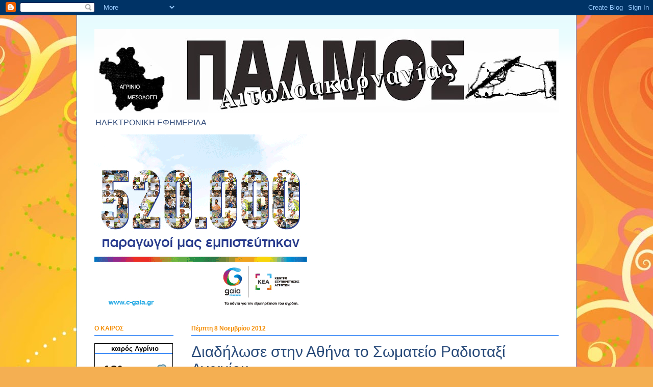

--- FILE ---
content_type: text/html; charset=UTF-8
request_url: https://palmosetoloakarnanias.blogspot.com/2012/11/blog-post_6747.html
body_size: 18687
content:
<!DOCTYPE html>
<html class='v2' dir='ltr' lang='el'>
<head>
<link href='https://www.blogger.com/static/v1/widgets/335934321-css_bundle_v2.css' rel='stylesheet' type='text/css'/>
<meta content='width=1100' name='viewport'/>
<meta content='text/html; charset=UTF-8' http-equiv='Content-Type'/>
<meta content='blogger' name='generator'/>
<link href='https://palmosetoloakarnanias.blogspot.com/favicon.ico' rel='icon' type='image/x-icon'/>
<link href='http://palmosetoloakarnanias.blogspot.com/2012/11/blog-post_6747.html' rel='canonical'/>
<link rel="alternate" type="application/atom+xml" title="ΠΑΛΜΟΣ ΑΙΤΩΛΟΑΚΑΡΝΑΝΙΑΣ - Atom" href="https://palmosetoloakarnanias.blogspot.com/feeds/posts/default" />
<link rel="alternate" type="application/rss+xml" title="ΠΑΛΜΟΣ ΑΙΤΩΛΟΑΚΑΡΝΑΝΙΑΣ - RSS" href="https://palmosetoloakarnanias.blogspot.com/feeds/posts/default?alt=rss" />
<link rel="service.post" type="application/atom+xml" title="ΠΑΛΜΟΣ ΑΙΤΩΛΟΑΚΑΡΝΑΝΙΑΣ - Atom" href="https://www.blogger.com/feeds/5462596268593780589/posts/default" />

<link rel="alternate" type="application/atom+xml" title="ΠΑΛΜΟΣ ΑΙΤΩΛΟΑΚΑΡΝΑΝΙΑΣ - Atom" href="https://palmosetoloakarnanias.blogspot.com/feeds/7981789268275144410/comments/default" />
<!--Can't find substitution for tag [blog.ieCssRetrofitLinks]-->
<link href='http://www.agrinionews.gr/wp-content/uploads/2012/11/%CE%B4%CE%B9%CE%B1%CE%B4%CE%B7%CE%BB%CF%89%CF%83%CE%B7.jpg' rel='image_src'/>
<meta content='http://palmosetoloakarnanias.blogspot.com/2012/11/blog-post_6747.html' property='og:url'/>
<meta content='Διαδήλωσε στην Αθήνα το Σωματείο Ραδιοταξί Αγρινίου ' property='og:title'/>
<meta content='      Με λεωφορεία ξεκίνησαν χθες Τετάρτη τα μέλη του ΣΩΜΑΤΕΙΟΥ ΡΑΔΙΟΤΑΞΙ ΑΓΡΙΝΙΟΥ για την Αθήνα προκειμένου να διαδηλώσουν την αντίθεσή του...' property='og:description'/>
<meta content='https://lh3.googleusercontent.com/blogger_img_proxy/[base64]w1200-h630-p-k-no-nu' property='og:image'/>
<title>ΠΑΛΜΟΣ ΑΙΤΩΛΟΑΚΑΡΝΑΝΙΑΣ: Διαδήλωσε στην Αθήνα το Σωματείο Ραδιοταξί Αγρινίου </title>
<style id='page-skin-1' type='text/css'><!--
/*
-----------------------------------------------
Blogger Template Style
Name:     Ethereal
Designer: Jason Morrow
URL:      jasonmorrow.etsy.com
----------------------------------------------- */
/* Content
----------------------------------------------- */
body {
font: normal normal 14px Arial, Tahoma, Helvetica, FreeSans, sans-serif;
color: #424242;
background: #f4af52 url(//themes.googleusercontent.com/image?id=1jBzZZhWmESbxpWuz4_KYI1iPRIJPfZVbhagMxWcJWDsBoLRejCvAeTWImo0USEiGpD5G) repeat fixed top center /* Credit: molotovcoketail (http://www.istockphoto.com/googleimages.php?id=1794602&platform=blogger) */;
}
html body .content-outer {
min-width: 0;
max-width: 100%;
width: 100%;
}
a:link {
text-decoration: none;
color: #6fa1fb;
}
a:visited {
text-decoration: none;
color: #2973fb;
}
a:hover {
text-decoration: underline;
color: #f45296;
}
.main-inner {
padding-top: 15px;
}
.body-fauxcolumn-outer {
background: transparent none repeat-x scroll top center;
}
.content-fauxcolumns .fauxcolumn-inner {
background: #ffffff url(//www.blogblog.com/1kt/ethereal/bird-2toned-blue-fade.png) repeat-x scroll top left;
border-left: 1px solid #5296f4;
border-right: 1px solid #5296f4;
}
/* Flexible Background
----------------------------------------------- */
.content-fauxcolumn-outer .fauxborder-left {
width: 100%;
padding-left: 300px;
margin-left: -300px;
background-color: transparent;
background-image: none;
background-repeat: no-repeat;
background-position: left top;
}
.content-fauxcolumn-outer .fauxborder-right {
margin-right: -299px;
width: 299px;
background-color: transparent;
background-image: none;
background-repeat: no-repeat;
background-position: right top;
}
/* Columns
----------------------------------------------- */
.content-inner {
padding: 0;
}
/* Header
----------------------------------------------- */
.header-inner {
padding: 27px 0 3px;
}
.header-inner .section {
margin: 0 35px;
}
.Header h1 {
font: normal bold 70px Arial, Tahoma, Helvetica, FreeSans, sans-serif;
color: #37507d;
}
.Header h1 a {
color: #37507d;
}
.Header .description {
font-size: 115%;
color: #37507d;
}
.header-inner .Header .titlewrapper,
.header-inner .Header .descriptionwrapper {
padding-left: 0;
padding-right: 0;
margin-bottom: 0;
}
/* Tabs
----------------------------------------------- */
.tabs-outer {
position: relative;
background: transparent;
}
.tabs-cap-top, .tabs-cap-bottom {
position: absolute;
width: 100%;
}
.tabs-cap-bottom {
bottom: 0;
}
.tabs-inner {
padding: 0;
}
.tabs-inner .section {
margin: 0 35px;
}
*+html body .tabs-inner .widget li {
padding: 1px;
}
.PageList {
border-bottom: 1px solid #f4af52;
}
.tabs-inner .widget li.selected a,
.tabs-inner .widget li a:hover {
position: relative;
-moz-border-radius-topleft: 5px;
-moz-border-radius-topright: 5px;
-webkit-border-top-left-radius: 5px;
-webkit-border-top-right-radius: 5px;
-goog-ms-border-top-left-radius: 5px;
-goog-ms-border-top-right-radius: 5px;
border-top-left-radius: 5px;
border-top-right-radius: 5px;
background: #0167f4 none ;
color: #6fa1fb;
}
.tabs-inner .widget li a {
display: inline-block;
margin: 0;
margin-right: 1px;
padding: .65em 1.5em;
font: normal normal 12px Arial, Tahoma, Helvetica, FreeSans, sans-serif;
color: #294b7a;
background-color: #feffd7;
-moz-border-radius-topleft: 5px;
-moz-border-radius-topright: 5px;
-webkit-border-top-left-radius: 5px;
-webkit-border-top-right-radius: 5px;
-goog-ms-border-top-left-radius: 5px;
-goog-ms-border-top-right-radius: 5px;
border-top-left-radius: 5px;
border-top-right-radius: 5px;
}
/* Headings
----------------------------------------------- */
h2 {
font: normal bold 12px Arial, Tahoma, Helvetica, FreeSans, sans-serif;
color: #f48c01;
}
/* Widgets
----------------------------------------------- */
.main-inner .column-left-inner {
padding: 0 0 0 20px;
}
.main-inner .column-left-inner .section {
margin-right: 0;
}
.main-inner .column-right-inner {
padding: 0 20px 0 0;
}
.main-inner .column-right-inner .section {
margin-left: 0;
}
.main-inner .section {
padding: 0;
}
.main-inner .widget {
padding: 0 0 15px;
margin: 20px 0;
border-bottom: 1px solid #2973fb;
}
.main-inner .widget h2 {
margin: 0;
padding: .6em 0 .5em;
}
.footer-inner .widget h2 {
padding: 0 0 .4em;
}
.main-inner .widget h2 + div, .footer-inner .widget h2 + div {
padding-top: 15px;
}
.main-inner .widget .widget-content {
margin: 0;
padding: 15px 0 0;
}
.main-inner .widget ul, .main-inner .widget #ArchiveList ul.flat {
margin: -15px -15px -15px;
padding: 0;
list-style: none;
}
.main-inner .sidebar .widget h2 {
border-bottom: 1px solid #0167f4;
}
.main-inner .widget #ArchiveList {
margin: -15px 0 0;
}
.main-inner .widget ul li, .main-inner .widget #ArchiveList ul.flat li {
padding: .5em 15px;
text-indent: 0;
}
.main-inner .widget #ArchiveList ul li {
padding-top: .25em;
padding-bottom: .25em;
}
.main-inner .widget ul li:first-child, .main-inner .widget #ArchiveList ul.flat li:first-child {
border-top: none;
}
.main-inner .widget ul li:last-child, .main-inner .widget #ArchiveList ul.flat li:last-child {
border-bottom: none;
}
.main-inner .widget .post-body ul {
padding: 0 2.5em;
margin: .5em 0;
list-style: disc;
}
.main-inner .widget .post-body ul li {
padding: 0.25em 0;
margin-bottom: .25em;
color: #424242;
border: none;
}
.footer-inner .widget ul {
padding: 0;
list-style: none;
}
.widget .zippy {
color: #5296f4;
}
/* Posts
----------------------------------------------- */
.main.section {
margin: 0 20px;
}
body .main-inner .Blog {
padding: 0;
background-color: transparent;
border: none;
}
.main-inner .widget h2.date-header {
border-bottom: 1px solid #0167f4;
}
.date-outer {
position: relative;
margin: 15px 0 20px;
}
.date-outer:first-child {
margin-top: 0;
}
.date-posts {
clear: both;
}
.post-outer, .inline-ad {
border-bottom: 1px solid #2973fb;
padding: 30px 0;
}
.post-outer {
padding-bottom: 10px;
}
.post-outer:first-child {
padding-top: 0;
border-top: none;
}
.post-outer:last-child, .inline-ad:last-child {
border-bottom: none;
}
.post-body img {
padding: 8px;
}
h3.post-title, h4 {
font: normal normal 30px Arial, Tahoma, Helvetica, FreeSans, sans-serif;
color: #294b7a;
}
h3.post-title a {
font: normal normal 30px Arial, Tahoma, Helvetica, FreeSans, sans-serif;
color: #294b7a;
text-decoration: none;
}
h3.post-title a:hover {
color: #f45296;
text-decoration: underline;
}
.post-header {
margin: 0 0 1.5em;
}
.post-body {
line-height: 1.4;
}
.post-footer {
margin: 1.5em 0 0;
}
#blog-pager {
padding: 15px;
}
.blog-feeds, .post-feeds {
margin: 1em 0;
text-align: center;
}
.post-outer .comments {
margin-top: 2em;
}
/* Comments
----------------------------------------------- */
.comments .comments-content .icon.blog-author {
background-repeat: no-repeat;
background-image: url([data-uri]);
}
.comments .comments-content .loadmore a {
background: #ffffff url(//www.blogblog.com/1kt/ethereal/bird-2toned-blue-fade.png) repeat-x scroll top left;
}
.comments .comments-content .loadmore a {
border-top: 1px solid #0167f4;
border-bottom: 1px solid #0167f4;
}
.comments .comment-thread.inline-thread {
background: #ffffff url(//www.blogblog.com/1kt/ethereal/bird-2toned-blue-fade.png) repeat-x scroll top left;
}
.comments .continue {
border-top: 2px solid #0167f4;
}
/* Footer
----------------------------------------------- */
.footer-inner {
padding: 30px 0;
overflow: hidden;
}
/* Mobile
----------------------------------------------- */
body.mobile  {
background-size: auto
}
.mobile .body-fauxcolumn-outer {
background: ;
}
.mobile .content-fauxcolumns .fauxcolumn-inner {
opacity: 0.75;
}
.mobile .content-fauxcolumn-outer .fauxborder-right {
margin-right: 0;
}
.mobile-link-button {
background-color: #0167f4;
}
.mobile-link-button a:link, .mobile-link-button a:visited {
color: #6fa1fb;
}
.mobile-index-contents {
color: #444444;
}
.mobile .body-fauxcolumn-outer {
background-size: 100% auto;
}
.mobile .mobile-date-outer {
border-bottom: transparent;
}
.mobile .PageList {
border-bottom: none;
}
.mobile .tabs-inner .section {
margin: 0;
}
.mobile .tabs-inner .PageList .widget-content {
background: #0167f4 none;
color: #6fa1fb;
}
.mobile .tabs-inner .PageList .widget-content .pagelist-arrow {
border-left: 1px solid #6fa1fb;
}
.mobile .footer-inner {
overflow: visible;
}
body.mobile .AdSense {
margin: 0 -10px;
}

--></style>
<style id='template-skin-1' type='text/css'><!--
body {
min-width: 980px;
}
.content-outer, .content-fauxcolumn-outer, .region-inner {
min-width: 980px;
max-width: 980px;
_width: 980px;
}
.main-inner .columns {
padding-left: 190px;
padding-right: 0px;
}
.main-inner .fauxcolumn-center-outer {
left: 190px;
right: 0px;
/* IE6 does not respect left and right together */
_width: expression(this.parentNode.offsetWidth -
parseInt("190px") -
parseInt("0px") + 'px');
}
.main-inner .fauxcolumn-left-outer {
width: 190px;
}
.main-inner .fauxcolumn-right-outer {
width: 0px;
}
.main-inner .column-left-outer {
width: 190px;
right: 100%;
margin-left: -190px;
}
.main-inner .column-right-outer {
width: 0px;
margin-right: -0px;
}
#layout {
min-width: 0;
}
#layout .content-outer {
min-width: 0;
width: 800px;
}
#layout .region-inner {
min-width: 0;
width: auto;
}
body#layout div.add_widget {
padding: 8px;
}
body#layout div.add_widget a {
margin-left: 32px;
}
--></style>
<style>
    body {background-image:url(\/\/themes.googleusercontent.com\/image?id=1jBzZZhWmESbxpWuz4_KYI1iPRIJPfZVbhagMxWcJWDsBoLRejCvAeTWImo0USEiGpD5G);}
    
@media (max-width: 200px) { body {background-image:url(\/\/themes.googleusercontent.com\/image?id=1jBzZZhWmESbxpWuz4_KYI1iPRIJPfZVbhagMxWcJWDsBoLRejCvAeTWImo0USEiGpD5G&options=w200);}}
@media (max-width: 400px) and (min-width: 201px) { body {background-image:url(\/\/themes.googleusercontent.com\/image?id=1jBzZZhWmESbxpWuz4_KYI1iPRIJPfZVbhagMxWcJWDsBoLRejCvAeTWImo0USEiGpD5G&options=w400);}}
@media (max-width: 800px) and (min-width: 401px) { body {background-image:url(\/\/themes.googleusercontent.com\/image?id=1jBzZZhWmESbxpWuz4_KYI1iPRIJPfZVbhagMxWcJWDsBoLRejCvAeTWImo0USEiGpD5G&options=w800);}}
@media (max-width: 1200px) and (min-width: 801px) { body {background-image:url(\/\/themes.googleusercontent.com\/image?id=1jBzZZhWmESbxpWuz4_KYI1iPRIJPfZVbhagMxWcJWDsBoLRejCvAeTWImo0USEiGpD5G&options=w1200);}}
/* Last tag covers anything over one higher than the previous max-size cap. */
@media (min-width: 1201px) { body {background-image:url(\/\/themes.googleusercontent.com\/image?id=1jBzZZhWmESbxpWuz4_KYI1iPRIJPfZVbhagMxWcJWDsBoLRejCvAeTWImo0USEiGpD5G&options=w1600);}}
  </style>
<link href='https://www.blogger.com/dyn-css/authorization.css?targetBlogID=5462596268593780589&amp;zx=41b54bef-ccd4-4141-93c5-f8d79f7e90d1' media='none' onload='if(media!=&#39;all&#39;)media=&#39;all&#39;' rel='stylesheet'/><noscript><link href='https://www.blogger.com/dyn-css/authorization.css?targetBlogID=5462596268593780589&amp;zx=41b54bef-ccd4-4141-93c5-f8d79f7e90d1' rel='stylesheet'/></noscript>
<meta name='google-adsense-platform-account' content='ca-host-pub-1556223355139109'/>
<meta name='google-adsense-platform-domain' content='blogspot.com'/>

</head>
<body class='loading variant-hummingBirds2'>
<div class='navbar section' id='navbar' name='Navbar'><div class='widget Navbar' data-version='1' id='Navbar1'><script type="text/javascript">
    function setAttributeOnload(object, attribute, val) {
      if(window.addEventListener) {
        window.addEventListener('load',
          function(){ object[attribute] = val; }, false);
      } else {
        window.attachEvent('onload', function(){ object[attribute] = val; });
      }
    }
  </script>
<div id="navbar-iframe-container"></div>
<script type="text/javascript" src="https://apis.google.com/js/platform.js"></script>
<script type="text/javascript">
      gapi.load("gapi.iframes:gapi.iframes.style.bubble", function() {
        if (gapi.iframes && gapi.iframes.getContext) {
          gapi.iframes.getContext().openChild({
              url: 'https://www.blogger.com/navbar/5462596268593780589?po\x3d7981789268275144410\x26origin\x3dhttps://palmosetoloakarnanias.blogspot.com',
              where: document.getElementById("navbar-iframe-container"),
              id: "navbar-iframe"
          });
        }
      });
    </script><script type="text/javascript">
(function() {
var script = document.createElement('script');
script.type = 'text/javascript';
script.src = '//pagead2.googlesyndication.com/pagead/js/google_top_exp.js';
var head = document.getElementsByTagName('head')[0];
if (head) {
head.appendChild(script);
}})();
</script>
</div></div>
<div class='body-fauxcolumns'>
<div class='fauxcolumn-outer body-fauxcolumn-outer'>
<div class='cap-top'>
<div class='cap-left'></div>
<div class='cap-right'></div>
</div>
<div class='fauxborder-left'>
<div class='fauxborder-right'></div>
<div class='fauxcolumn-inner'>
</div>
</div>
<div class='cap-bottom'>
<div class='cap-left'></div>
<div class='cap-right'></div>
</div>
</div>
</div>
<div class='content'>
<div class='content-fauxcolumns'>
<div class='fauxcolumn-outer content-fauxcolumn-outer'>
<div class='cap-top'>
<div class='cap-left'></div>
<div class='cap-right'></div>
</div>
<div class='fauxborder-left'>
<div class='fauxborder-right'></div>
<div class='fauxcolumn-inner'>
</div>
</div>
<div class='cap-bottom'>
<div class='cap-left'></div>
<div class='cap-right'></div>
</div>
</div>
</div>
<div class='content-outer'>
<div class='content-cap-top cap-top'>
<div class='cap-left'></div>
<div class='cap-right'></div>
</div>
<div class='fauxborder-left content-fauxborder-left'>
<div class='fauxborder-right content-fauxborder-right'></div>
<div class='content-inner'>
<header>
<div class='header-outer'>
<div class='header-cap-top cap-top'>
<div class='cap-left'></div>
<div class='cap-right'></div>
</div>
<div class='fauxborder-left header-fauxborder-left'>
<div class='fauxborder-right header-fauxborder-right'></div>
<div class='region-inner header-inner'>
<div class='header section' id='header' name='Κεφαλίδα'><div class='widget Header' data-version='1' id='Header1'>
<div id='header-inner'>
<a href='https://palmosetoloakarnanias.blogspot.com/' style='display: block'>
<img alt='ΠΑΛΜΟΣ ΑΙΤΩΛΟΑΚΑΡΝΑΝΙΑΣ' height='164px; ' id='Header1_headerimg' src='https://blogger.googleusercontent.com/img/b/R29vZ2xl/AVvXsEilhRq0afbwg2ouaPhPwie8a5Y1gKHlCIwpyk6BQogOIdep2f6X01kbs3JwetC9Sd4bFV-2sZcyk-niKVSJcNH2QmhDlDv6AxBBZSSyCo5c57uPfjYhe1XjVMNRzXJ6ihtTEpcLHyn4-J0/s910/PALMOS+LOGO+MIKRO.jpg' style='display: block' width='910px; '/>
</a>
<div class='descriptionwrapper'>
<p class='description'><span>ΗΛΕΚΤΡΟΝΙΚΗ ΕΦΗΜΕΡΙΔΑ</span></p>
</div>
</div>
</div></div>
</div>
</div>
<div class='header-cap-bottom cap-bottom'>
<div class='cap-left'></div>
<div class='cap-right'></div>
</div>
</div>
</header>
<div class='tabs-outer'>
<div class='tabs-cap-top cap-top'>
<div class='cap-left'></div>
<div class='cap-right'></div>
</div>
<div class='fauxborder-left tabs-fauxborder-left'>
<div class='fauxborder-right tabs-fauxborder-right'></div>
<div class='region-inner tabs-inner'>
<div class='tabs section' id='crosscol' name='Σε όλες τις στήλες'><div class='widget Image' data-version='1' id='Image1'>
<h2>GAIA</h2>
<div class='widget-content'>
<img alt='GAIA' height='347' id='Image1_img' src='https://blogger.googleusercontent.com/img/b/R29vZ2xl/AVvXsEhxo6d8syESkSzbWMDtqbxXcAV1rcgCGL3XlrSrE3AGL5lHI2_o6lIOom8MWSz3vwzOb6Ja_mzM76u29t8x9ezbOxseq-__tsLZap4BAl4y-5lz-lFSHgucqjpg7_5msZWicn8ypQmycyA/s1600/BANNER-300_250-OSDE-AGRINIO.gif' width='417'/>
<br/>
</div>
<div class='clear'></div>
</div></div>
<div class='tabs no-items section' id='crosscol-overflow' name='Cross-Column 2'></div>
</div>
</div>
<div class='tabs-cap-bottom cap-bottom'>
<div class='cap-left'></div>
<div class='cap-right'></div>
</div>
</div>
<div class='main-outer'>
<div class='main-cap-top cap-top'>
<div class='cap-left'></div>
<div class='cap-right'></div>
</div>
<div class='fauxborder-left main-fauxborder-left'>
<div class='fauxborder-right main-fauxborder-right'></div>
<div class='region-inner main-inner'>
<div class='columns fauxcolumns'>
<div class='fauxcolumn-outer fauxcolumn-center-outer'>
<div class='cap-top'>
<div class='cap-left'></div>
<div class='cap-right'></div>
</div>
<div class='fauxborder-left'>
<div class='fauxborder-right'></div>
<div class='fauxcolumn-inner'>
</div>
</div>
<div class='cap-bottom'>
<div class='cap-left'></div>
<div class='cap-right'></div>
</div>
</div>
<div class='fauxcolumn-outer fauxcolumn-left-outer'>
<div class='cap-top'>
<div class='cap-left'></div>
<div class='cap-right'></div>
</div>
<div class='fauxborder-left'>
<div class='fauxborder-right'></div>
<div class='fauxcolumn-inner'>
</div>
</div>
<div class='cap-bottom'>
<div class='cap-left'></div>
<div class='cap-right'></div>
</div>
</div>
<div class='fauxcolumn-outer fauxcolumn-right-outer'>
<div class='cap-top'>
<div class='cap-left'></div>
<div class='cap-right'></div>
</div>
<div class='fauxborder-left'>
<div class='fauxborder-right'></div>
<div class='fauxcolumn-inner'>
</div>
</div>
<div class='cap-bottom'>
<div class='cap-left'></div>
<div class='cap-right'></div>
</div>
</div>
<!-- corrects IE6 width calculation -->
<div class='columns-inner'>
<div class='column-center-outer'>
<div class='column-center-inner'>
<div class='main section' id='main' name='Κύριος'><div class='widget Blog' data-version='1' id='Blog1'>
<div class='blog-posts hfeed'>

          <div class="date-outer">
        
<h2 class='date-header'><span>Πέμπτη 8 Νοεμβρίου 2012</span></h2>

          <div class="date-posts">
        
<div class='post-outer'>
<div class='post hentry uncustomized-post-template' itemprop='blogPost' itemscope='itemscope' itemtype='http://schema.org/BlogPosting'>
<meta content='http://www.agrinionews.gr/wp-content/uploads/2012/11/%CE%B4%CE%B9%CE%B1%CE%B4%CE%B7%CE%BB%CF%89%CF%83%CE%B7.jpg' itemprop='image_url'/>
<meta content='5462596268593780589' itemprop='blogId'/>
<meta content='7981789268275144410' itemprop='postId'/>
<a name='7981789268275144410'></a>
<h3 class='post-title entry-title' itemprop='name'>
Διαδήλωσε στην Αθήνα το Σωματείο Ραδιοταξί Αγρινίου 
</h3>
<div class='post-header'>
<div class='post-header-line-1'></div>
</div>
<div class='post-body entry-content' id='post-body-7981789268275144410' itemprop='description articleBody'>
<div dir="ltr" style="text-align: left;" trbidi="on">
<br />
<h1 class="entry-title" style="color: #333333; font-family: 'Lucida Grande', Arial, Helvetica, sans-serif; font-size: 22px; line-height: 1.3em; margin: 15px 0px 5px; padding: 0px;">
<br /><a href="http://www.agrinionews.gr/%ce%b4%ce%b9%ce%b1%ce%b4%ce%ae%ce%bb%cf%89%cf%83%ce%b5-%cf%83%cf%84%ce%b7%ce%bd-%ce%b1%ce%b8%ce%ae%ce%bd%ce%b1-%cf%84%ce%bf-%cf%83%cf%89%ce%bc%ce%b1%cf%84%ce%b5%ce%af%ce%bf-%cf%81%ce%b1%ce%b4%ce%b9/%ce%b4%ce%b9%ce%b1%ce%b4%ce%b7%ce%bb%cf%89%cf%83%ce%b7/" rel="attachment wp-att-93768" style="color: #2c445e; font-size: 12px; line-height: 1.5; text-decoration: none;"><img alt="" class="alignleft size-full wp-image-93768" height="189" src="https://lh3.googleusercontent.com/blogger_img_proxy/[base64]s0-d" style="background-color: #f3f3f3; background-position: initial initial; background-repeat: initial initial; border: 1px solid rgb(221, 221, 221); float: left; margin: 0px 1em 1em 0px; padding: 4px; text-align: center;" title="διαδηλωση" width="267"></a></h1>
<div class="entry-content clearfix" style="color: #333333; font-family: 'Lucida Grande', Arial, Helvetica, sans-serif; font-size: 12px; line-height: 1.5em; margin: 10px 0px; overflow: hidden;">
<div style="line-height: 1.5; margin-bottom: 1.25em; padding: 0px;">
Με λεωφορεία ξεκίνησαν χθες Τετάρτη τα μέλη του ΣΩΜΑΤΕΙΟΥ ΡΑΔΙΟΤΑΞΙ ΑΓΡΙΝΙΟΥ για την Αθήνα προκειμένου να διαδηλώσουν την αντίθεσή τους στην ψήφιση των νέων μέτρων που δημιουργούν πρόβλημα και στο κλάδο των ΤΑΞΙ αφού μεγάλο μέρος του μεταφορικού έργου δίνεται και στους τουριστικούς φορείς κατί που φέρνει μείωση του κύκλου εργασιών των αυτοκινητιστών. Το μεσημέρι συναντήθηκαν με ταξιτζήδες από όλη την Ελλάδα και πραγματοποίησαν πορεία στους δρόμους της πρωτεύουσας με τελικό προορισμό το Σύνταγμα όπου και ενώθηκαν μαζί με τους άλλους διαδηλωτές. Επίσης στην Αθήνα είχαν συνάντηση και με το Προεδρείο της Ομοσπονδίας ΤΑΞΙ για όλα τα τρέχοντα θέματα του κλάδου.</div>
</div>
</div>
<div style='clear: both;'></div>
</div>
<div class='post-footer'>
<div class='post-footer-line post-footer-line-1'>
<span class='post-author vcard'>
Αναρτήθηκε από
<span class='fn' itemprop='author' itemscope='itemscope' itemtype='http://schema.org/Person'>
<meta content='https://www.blogger.com/profile/11760106319831355693' itemprop='url'/>
<a class='g-profile' href='https://www.blogger.com/profile/11760106319831355693' rel='author' title='author profile'>
<span itemprop='name'>ΠΑΛΜΟΣ ΑΙΤΩΛΟΑΚΑΡΝΑΝΙΑΣ</span>
</a>
</span>
</span>
<span class='post-timestamp'>
στις
<meta content='http://palmosetoloakarnanias.blogspot.com/2012/11/blog-post_6747.html' itemprop='url'/>
<a class='timestamp-link' href='https://palmosetoloakarnanias.blogspot.com/2012/11/blog-post_6747.html' rel='bookmark' title='permanent link'><abbr class='published' itemprop='datePublished' title='2012-11-08T17:59:00+02:00'>Πέμπτη, Νοεμβρίου 08, 2012</abbr></a>
</span>
<span class='post-comment-link'>
</span>
<span class='post-icons'>
<span class='item-control blog-admin pid-1372323054'>
<a href='https://www.blogger.com/post-edit.g?blogID=5462596268593780589&postID=7981789268275144410&from=pencil' title='Επεξεργασία ανάρτησης'>
<img alt='' class='icon-action' height='18' src='https://resources.blogblog.com/img/icon18_edit_allbkg.gif' width='18'/>
</a>
</span>
</span>
<div class='post-share-buttons goog-inline-block'>
<a class='goog-inline-block share-button sb-email' href='https://www.blogger.com/share-post.g?blogID=5462596268593780589&postID=7981789268275144410&target=email' target='_blank' title='Αποστολή με μήνυμα ηλεκτρονικού ταχυδρομείου
'><span class='share-button-link-text'>Αποστολή με μήνυμα ηλεκτρονικού ταχυδρομείου
</span></a><a class='goog-inline-block share-button sb-blog' href='https://www.blogger.com/share-post.g?blogID=5462596268593780589&postID=7981789268275144410&target=blog' onclick='window.open(this.href, "_blank", "height=270,width=475"); return false;' target='_blank' title='BlogThis!'><span class='share-button-link-text'>BlogThis!</span></a><a class='goog-inline-block share-button sb-twitter' href='https://www.blogger.com/share-post.g?blogID=5462596268593780589&postID=7981789268275144410&target=twitter' target='_blank' title='Κοινοποίηση στο X'><span class='share-button-link-text'>Κοινοποίηση στο X</span></a><a class='goog-inline-block share-button sb-facebook' href='https://www.blogger.com/share-post.g?blogID=5462596268593780589&postID=7981789268275144410&target=facebook' onclick='window.open(this.href, "_blank", "height=430,width=640"); return false;' target='_blank' title='Μοιραστείτε το στο Facebook'><span class='share-button-link-text'>Μοιραστείτε το στο Facebook</span></a><a class='goog-inline-block share-button sb-pinterest' href='https://www.blogger.com/share-post.g?blogID=5462596268593780589&postID=7981789268275144410&target=pinterest' target='_blank' title='Κοινοποίηση στο Pinterest'><span class='share-button-link-text'>Κοινοποίηση στο Pinterest</span></a>
</div>
</div>
<div class='post-footer-line post-footer-line-2'>
<span class='post-labels'>
</span>
</div>
<div class='post-footer-line post-footer-line-3'>
<span class='post-location'>
</span>
</div>
</div>
</div>
<div class='comments' id='comments'>
<a name='comments'></a>
</div>
</div>

        </div></div>
      
</div>
<div class='blog-pager' id='blog-pager'>
<span id='blog-pager-newer-link'>
<a class='blog-pager-newer-link' href='https://palmosetoloakarnanias.blogspot.com/2012/11/6.html' id='Blog1_blog-pager-newer-link' title='Νεότερη ανάρτηση'>Νεότερη ανάρτηση</a>
</span>
<span id='blog-pager-older-link'>
<a class='blog-pager-older-link' href='https://palmosetoloakarnanias.blogspot.com/2012/11/a.html' id='Blog1_blog-pager-older-link' title='Παλαιότερη Ανάρτηση'>Παλαιότερη Ανάρτηση</a>
</span>
<a class='home-link' href='https://palmosetoloakarnanias.blogspot.com/'>Αρχική σελίδα</a>
</div>
<div class='clear'></div>
<div class='post-feeds'>
</div>
</div></div>
</div>
</div>
<div class='column-left-outer'>
<div class='column-left-inner'>
<aside>
<div class='sidebar section' id='sidebar-left-1'><div class='widget HTML' data-version='1' id='HTML1'>
<h2 class='title'>Ο ΚΑΙΡΟΣ</h2>
<div class='widget-content'>
<div id="c_28d2c655db5fadce06c4840a04570a5e" class="normal"><h2 style="color: #000000; margin: 0 0 3px; padding: 2px; font: bold 13px/1.2 Arial; text-align: center; width=100%"><a href="http://www.okairos.gr/%CE%B1%CE%B3%CF%81%CE%AF%CE%BD%CE%B9%CE%BF.html" style="color: #000000; text-decoration: none; font: bold 13px/1.2 Arial;">καιρός Αγρίνιο</a></h2><div id="w_28d2c655db5fadce06c4840a04570a5e" class="normal" style="height:100%"></div></div><script type="text/javascript" src="//www.okairos.gr/widget/loader/28d2c655db5fadce06c4840a04570a5e"></script>
</div>
<div class='clear'></div>
</div><div class='widget Image' data-version='1' id='Image7'>
<h2>ΦΑΡΜΑΚΕΙΑ ΕΦΗΜΕΡΕΥΟΝΤΑ</h2>
<div class='widget-content'>
<a href='http://www.fstrixonidos.gr'>
<img alt='ΦΑΡΜΑΚΕΙΑ ΕΦΗΜΕΡΕΥΟΝΤΑ' height='200' id='Image7_img' src='https://blogger.googleusercontent.com/img/b/R29vZ2xl/AVvXsEjjkKc9IRH7XtqZYv7B6J-8vPA-J6p6BhOX0sdOdqW1JEwPek_2g9KmD08-PehmUj5fhOy-g0qLxYRSyzCGUaShc-IwCbiLEYF2KbZr6uk_3D9NKLzGN0FCzEZwpgHfsLXr53K_6YYLBSE/s200/farmakeia.jpg' width='165'/>
</a>
<br/>
</div>
<div class='clear'></div>
</div><div class='widget Profile' data-version='1' id='Profile1'>
<h2>Πληροφορίες</h2>
<div class='widget-content'>
<dl class='profile-datablock'>
<dt class='profile-data'>
<a class='profile-name-link g-profile' href='https://www.blogger.com/profile/11760106319831355693' rel='author' style='background-image: url(//www.blogger.com/img/logo-16.png);'>
ΠΑΛΜΟΣ ΑΙΤΩΛΟΑΚΑΡΝΑΝΙΑΣ
</a>
</dt>
<dd class='profile-data'>ΑΓΡΙΝΙΟ, ΑΙΤΩΛΟΑΚΑΡΝΑΝΙΑΣ, Greece</dd>
<dd class='profile-textblock'>ΕΒΔΟΜΑΔΙΑΙΑ ΕΦΗΜΕΡΙΔΑ ΝΟΜΟΥ ΑΙΤΩΛΟΑΚΑΡΝΑΝΙΑΣ

Στείλτε τις απόψεις σας στο palmosetol@gmail.com</dd>
</dl>
<a class='profile-link' href='https://www.blogger.com/profile/11760106319831355693' rel='author'>Προβολή πλήρους προφίλ</a>
<div class='clear'></div>
</div>
</div><div class='widget BlogArchive' data-version='1' id='BlogArchive1'>
<h2>Αρχειοθήκη ιστολογίου</h2>
<div class='widget-content'>
<div id='ArchiveList'>
<div id='BlogArchive1_ArchiveList'>
<ul class='hierarchy'>
<li class='archivedate collapsed'>
<a class='toggle' href='javascript:void(0)'>
<span class='zippy'>

        &#9658;&#160;
      
</span>
</a>
<a class='post-count-link' href='https://palmosetoloakarnanias.blogspot.com/2017/'>
2017
</a>
<span class='post-count' dir='ltr'>(123)</span>
<ul class='hierarchy'>
<li class='archivedate collapsed'>
<a class='toggle' href='javascript:void(0)'>
<span class='zippy'>

        &#9658;&#160;
      
</span>
</a>
<a class='post-count-link' href='https://palmosetoloakarnanias.blogspot.com/2017/06/'>
Ιουνίου
</a>
<span class='post-count' dir='ltr'>(4)</span>
</li>
</ul>
<ul class='hierarchy'>
<li class='archivedate collapsed'>
<a class='toggle' href='javascript:void(0)'>
<span class='zippy'>

        &#9658;&#160;
      
</span>
</a>
<a class='post-count-link' href='https://palmosetoloakarnanias.blogspot.com/2017/05/'>
Μαΐου
</a>
<span class='post-count' dir='ltr'>(54)</span>
</li>
</ul>
<ul class='hierarchy'>
<li class='archivedate collapsed'>
<a class='toggle' href='javascript:void(0)'>
<span class='zippy'>

        &#9658;&#160;
      
</span>
</a>
<a class='post-count-link' href='https://palmosetoloakarnanias.blogspot.com/2017/04/'>
Απριλίου
</a>
<span class='post-count' dir='ltr'>(17)</span>
</li>
</ul>
<ul class='hierarchy'>
<li class='archivedate collapsed'>
<a class='toggle' href='javascript:void(0)'>
<span class='zippy'>

        &#9658;&#160;
      
</span>
</a>
<a class='post-count-link' href='https://palmosetoloakarnanias.blogspot.com/2017/03/'>
Μαρτίου
</a>
<span class='post-count' dir='ltr'>(13)</span>
</li>
</ul>
<ul class='hierarchy'>
<li class='archivedate collapsed'>
<a class='toggle' href='javascript:void(0)'>
<span class='zippy'>

        &#9658;&#160;
      
</span>
</a>
<a class='post-count-link' href='https://palmosetoloakarnanias.blogspot.com/2017/02/'>
Φεβρουαρίου
</a>
<span class='post-count' dir='ltr'>(7)</span>
</li>
</ul>
<ul class='hierarchy'>
<li class='archivedate collapsed'>
<a class='toggle' href='javascript:void(0)'>
<span class='zippy'>

        &#9658;&#160;
      
</span>
</a>
<a class='post-count-link' href='https://palmosetoloakarnanias.blogspot.com/2017/01/'>
Ιανουαρίου
</a>
<span class='post-count' dir='ltr'>(28)</span>
</li>
</ul>
</li>
</ul>
<ul class='hierarchy'>
<li class='archivedate collapsed'>
<a class='toggle' href='javascript:void(0)'>
<span class='zippy'>

        &#9658;&#160;
      
</span>
</a>
<a class='post-count-link' href='https://palmosetoloakarnanias.blogspot.com/2016/'>
2016
</a>
<span class='post-count' dir='ltr'>(306)</span>
<ul class='hierarchy'>
<li class='archivedate collapsed'>
<a class='toggle' href='javascript:void(0)'>
<span class='zippy'>

        &#9658;&#160;
      
</span>
</a>
<a class='post-count-link' href='https://palmosetoloakarnanias.blogspot.com/2016/12/'>
Δεκεμβρίου
</a>
<span class='post-count' dir='ltr'>(21)</span>
</li>
</ul>
<ul class='hierarchy'>
<li class='archivedate collapsed'>
<a class='toggle' href='javascript:void(0)'>
<span class='zippy'>

        &#9658;&#160;
      
</span>
</a>
<a class='post-count-link' href='https://palmosetoloakarnanias.blogspot.com/2016/11/'>
Νοεμβρίου
</a>
<span class='post-count' dir='ltr'>(9)</span>
</li>
</ul>
<ul class='hierarchy'>
<li class='archivedate collapsed'>
<a class='toggle' href='javascript:void(0)'>
<span class='zippy'>

        &#9658;&#160;
      
</span>
</a>
<a class='post-count-link' href='https://palmosetoloakarnanias.blogspot.com/2016/10/'>
Οκτωβρίου
</a>
<span class='post-count' dir='ltr'>(20)</span>
</li>
</ul>
<ul class='hierarchy'>
<li class='archivedate collapsed'>
<a class='toggle' href='javascript:void(0)'>
<span class='zippy'>

        &#9658;&#160;
      
</span>
</a>
<a class='post-count-link' href='https://palmosetoloakarnanias.blogspot.com/2016/09/'>
Σεπτεμβρίου
</a>
<span class='post-count' dir='ltr'>(25)</span>
</li>
</ul>
<ul class='hierarchy'>
<li class='archivedate collapsed'>
<a class='toggle' href='javascript:void(0)'>
<span class='zippy'>

        &#9658;&#160;
      
</span>
</a>
<a class='post-count-link' href='https://palmosetoloakarnanias.blogspot.com/2016/08/'>
Αυγούστου
</a>
<span class='post-count' dir='ltr'>(1)</span>
</li>
</ul>
<ul class='hierarchy'>
<li class='archivedate collapsed'>
<a class='toggle' href='javascript:void(0)'>
<span class='zippy'>

        &#9658;&#160;
      
</span>
</a>
<a class='post-count-link' href='https://palmosetoloakarnanias.blogspot.com/2016/07/'>
Ιουλίου
</a>
<span class='post-count' dir='ltr'>(36)</span>
</li>
</ul>
<ul class='hierarchy'>
<li class='archivedate collapsed'>
<a class='toggle' href='javascript:void(0)'>
<span class='zippy'>

        &#9658;&#160;
      
</span>
</a>
<a class='post-count-link' href='https://palmosetoloakarnanias.blogspot.com/2016/06/'>
Ιουνίου
</a>
<span class='post-count' dir='ltr'>(43)</span>
</li>
</ul>
<ul class='hierarchy'>
<li class='archivedate collapsed'>
<a class='toggle' href='javascript:void(0)'>
<span class='zippy'>

        &#9658;&#160;
      
</span>
</a>
<a class='post-count-link' href='https://palmosetoloakarnanias.blogspot.com/2016/05/'>
Μαΐου
</a>
<span class='post-count' dir='ltr'>(1)</span>
</li>
</ul>
<ul class='hierarchy'>
<li class='archivedate collapsed'>
<a class='toggle' href='javascript:void(0)'>
<span class='zippy'>

        &#9658;&#160;
      
</span>
</a>
<a class='post-count-link' href='https://palmosetoloakarnanias.blogspot.com/2016/04/'>
Απριλίου
</a>
<span class='post-count' dir='ltr'>(48)</span>
</li>
</ul>
<ul class='hierarchy'>
<li class='archivedate collapsed'>
<a class='toggle' href='javascript:void(0)'>
<span class='zippy'>

        &#9658;&#160;
      
</span>
</a>
<a class='post-count-link' href='https://palmosetoloakarnanias.blogspot.com/2016/03/'>
Μαρτίου
</a>
<span class='post-count' dir='ltr'>(93)</span>
</li>
</ul>
<ul class='hierarchy'>
<li class='archivedate collapsed'>
<a class='toggle' href='javascript:void(0)'>
<span class='zippy'>

        &#9658;&#160;
      
</span>
</a>
<a class='post-count-link' href='https://palmosetoloakarnanias.blogspot.com/2016/02/'>
Φεβρουαρίου
</a>
<span class='post-count' dir='ltr'>(9)</span>
</li>
</ul>
</li>
</ul>
<ul class='hierarchy'>
<li class='archivedate collapsed'>
<a class='toggle' href='javascript:void(0)'>
<span class='zippy'>

        &#9658;&#160;
      
</span>
</a>
<a class='post-count-link' href='https://palmosetoloakarnanias.blogspot.com/2015/'>
2015
</a>
<span class='post-count' dir='ltr'>(145)</span>
<ul class='hierarchy'>
<li class='archivedate collapsed'>
<a class='toggle' href='javascript:void(0)'>
<span class='zippy'>

        &#9658;&#160;
      
</span>
</a>
<a class='post-count-link' href='https://palmosetoloakarnanias.blogspot.com/2015/09/'>
Σεπτεμβρίου
</a>
<span class='post-count' dir='ltr'>(34)</span>
</li>
</ul>
<ul class='hierarchy'>
<li class='archivedate collapsed'>
<a class='toggle' href='javascript:void(0)'>
<span class='zippy'>

        &#9658;&#160;
      
</span>
</a>
<a class='post-count-link' href='https://palmosetoloakarnanias.blogspot.com/2015/07/'>
Ιουλίου
</a>
<span class='post-count' dir='ltr'>(28)</span>
</li>
</ul>
<ul class='hierarchy'>
<li class='archivedate collapsed'>
<a class='toggle' href='javascript:void(0)'>
<span class='zippy'>

        &#9658;&#160;
      
</span>
</a>
<a class='post-count-link' href='https://palmosetoloakarnanias.blogspot.com/2015/06/'>
Ιουνίου
</a>
<span class='post-count' dir='ltr'>(13)</span>
</li>
</ul>
<ul class='hierarchy'>
<li class='archivedate collapsed'>
<a class='toggle' href='javascript:void(0)'>
<span class='zippy'>

        &#9658;&#160;
      
</span>
</a>
<a class='post-count-link' href='https://palmosetoloakarnanias.blogspot.com/2015/05/'>
Μαΐου
</a>
<span class='post-count' dir='ltr'>(32)</span>
</li>
</ul>
<ul class='hierarchy'>
<li class='archivedate collapsed'>
<a class='toggle' href='javascript:void(0)'>
<span class='zippy'>

        &#9658;&#160;
      
</span>
</a>
<a class='post-count-link' href='https://palmosetoloakarnanias.blogspot.com/2015/04/'>
Απριλίου
</a>
<span class='post-count' dir='ltr'>(19)</span>
</li>
</ul>
<ul class='hierarchy'>
<li class='archivedate collapsed'>
<a class='toggle' href='javascript:void(0)'>
<span class='zippy'>

        &#9658;&#160;
      
</span>
</a>
<a class='post-count-link' href='https://palmosetoloakarnanias.blogspot.com/2015/03/'>
Μαρτίου
</a>
<span class='post-count' dir='ltr'>(8)</span>
</li>
</ul>
<ul class='hierarchy'>
<li class='archivedate collapsed'>
<a class='toggle' href='javascript:void(0)'>
<span class='zippy'>

        &#9658;&#160;
      
</span>
</a>
<a class='post-count-link' href='https://palmosetoloakarnanias.blogspot.com/2015/02/'>
Φεβρουαρίου
</a>
<span class='post-count' dir='ltr'>(11)</span>
</li>
</ul>
</li>
</ul>
<ul class='hierarchy'>
<li class='archivedate collapsed'>
<a class='toggle' href='javascript:void(0)'>
<span class='zippy'>

        &#9658;&#160;
      
</span>
</a>
<a class='post-count-link' href='https://palmosetoloakarnanias.blogspot.com/2014/'>
2014
</a>
<span class='post-count' dir='ltr'>(265)</span>
<ul class='hierarchy'>
<li class='archivedate collapsed'>
<a class='toggle' href='javascript:void(0)'>
<span class='zippy'>

        &#9658;&#160;
      
</span>
</a>
<a class='post-count-link' href='https://palmosetoloakarnanias.blogspot.com/2014/12/'>
Δεκεμβρίου
</a>
<span class='post-count' dir='ltr'>(1)</span>
</li>
</ul>
<ul class='hierarchy'>
<li class='archivedate collapsed'>
<a class='toggle' href='javascript:void(0)'>
<span class='zippy'>

        &#9658;&#160;
      
</span>
</a>
<a class='post-count-link' href='https://palmosetoloakarnanias.blogspot.com/2014/11/'>
Νοεμβρίου
</a>
<span class='post-count' dir='ltr'>(9)</span>
</li>
</ul>
<ul class='hierarchy'>
<li class='archivedate collapsed'>
<a class='toggle' href='javascript:void(0)'>
<span class='zippy'>

        &#9658;&#160;
      
</span>
</a>
<a class='post-count-link' href='https://palmosetoloakarnanias.blogspot.com/2014/10/'>
Οκτωβρίου
</a>
<span class='post-count' dir='ltr'>(1)</span>
</li>
</ul>
<ul class='hierarchy'>
<li class='archivedate collapsed'>
<a class='toggle' href='javascript:void(0)'>
<span class='zippy'>

        &#9658;&#160;
      
</span>
</a>
<a class='post-count-link' href='https://palmosetoloakarnanias.blogspot.com/2014/09/'>
Σεπτεμβρίου
</a>
<span class='post-count' dir='ltr'>(12)</span>
</li>
</ul>
<ul class='hierarchy'>
<li class='archivedate collapsed'>
<a class='toggle' href='javascript:void(0)'>
<span class='zippy'>

        &#9658;&#160;
      
</span>
</a>
<a class='post-count-link' href='https://palmosetoloakarnanias.blogspot.com/2014/07/'>
Ιουλίου
</a>
<span class='post-count' dir='ltr'>(18)</span>
</li>
</ul>
<ul class='hierarchy'>
<li class='archivedate collapsed'>
<a class='toggle' href='javascript:void(0)'>
<span class='zippy'>

        &#9658;&#160;
      
</span>
</a>
<a class='post-count-link' href='https://palmosetoloakarnanias.blogspot.com/2014/05/'>
Μαΐου
</a>
<span class='post-count' dir='ltr'>(64)</span>
</li>
</ul>
<ul class='hierarchy'>
<li class='archivedate collapsed'>
<a class='toggle' href='javascript:void(0)'>
<span class='zippy'>

        &#9658;&#160;
      
</span>
</a>
<a class='post-count-link' href='https://palmosetoloakarnanias.blogspot.com/2014/04/'>
Απριλίου
</a>
<span class='post-count' dir='ltr'>(62)</span>
</li>
</ul>
<ul class='hierarchy'>
<li class='archivedate collapsed'>
<a class='toggle' href='javascript:void(0)'>
<span class='zippy'>

        &#9658;&#160;
      
</span>
</a>
<a class='post-count-link' href='https://palmosetoloakarnanias.blogspot.com/2014/03/'>
Μαρτίου
</a>
<span class='post-count' dir='ltr'>(32)</span>
</li>
</ul>
<ul class='hierarchy'>
<li class='archivedate collapsed'>
<a class='toggle' href='javascript:void(0)'>
<span class='zippy'>

        &#9658;&#160;
      
</span>
</a>
<a class='post-count-link' href='https://palmosetoloakarnanias.blogspot.com/2014/02/'>
Φεβρουαρίου
</a>
<span class='post-count' dir='ltr'>(4)</span>
</li>
</ul>
<ul class='hierarchy'>
<li class='archivedate collapsed'>
<a class='toggle' href='javascript:void(0)'>
<span class='zippy'>

        &#9658;&#160;
      
</span>
</a>
<a class='post-count-link' href='https://palmosetoloakarnanias.blogspot.com/2014/01/'>
Ιανουαρίου
</a>
<span class='post-count' dir='ltr'>(62)</span>
</li>
</ul>
</li>
</ul>
<ul class='hierarchy'>
<li class='archivedate collapsed'>
<a class='toggle' href='javascript:void(0)'>
<span class='zippy'>

        &#9658;&#160;
      
</span>
</a>
<a class='post-count-link' href='https://palmosetoloakarnanias.blogspot.com/2013/'>
2013
</a>
<span class='post-count' dir='ltr'>(1198)</span>
<ul class='hierarchy'>
<li class='archivedate collapsed'>
<a class='toggle' href='javascript:void(0)'>
<span class='zippy'>

        &#9658;&#160;
      
</span>
</a>
<a class='post-count-link' href='https://palmosetoloakarnanias.blogspot.com/2013/12/'>
Δεκεμβρίου
</a>
<span class='post-count' dir='ltr'>(58)</span>
</li>
</ul>
<ul class='hierarchy'>
<li class='archivedate collapsed'>
<a class='toggle' href='javascript:void(0)'>
<span class='zippy'>

        &#9658;&#160;
      
</span>
</a>
<a class='post-count-link' href='https://palmosetoloakarnanias.blogspot.com/2013/11/'>
Νοεμβρίου
</a>
<span class='post-count' dir='ltr'>(8)</span>
</li>
</ul>
<ul class='hierarchy'>
<li class='archivedate collapsed'>
<a class='toggle' href='javascript:void(0)'>
<span class='zippy'>

        &#9658;&#160;
      
</span>
</a>
<a class='post-count-link' href='https://palmosetoloakarnanias.blogspot.com/2013/10/'>
Οκτωβρίου
</a>
<span class='post-count' dir='ltr'>(121)</span>
</li>
</ul>
<ul class='hierarchy'>
<li class='archivedate collapsed'>
<a class='toggle' href='javascript:void(0)'>
<span class='zippy'>

        &#9658;&#160;
      
</span>
</a>
<a class='post-count-link' href='https://palmosetoloakarnanias.blogspot.com/2013/09/'>
Σεπτεμβρίου
</a>
<span class='post-count' dir='ltr'>(64)</span>
</li>
</ul>
<ul class='hierarchy'>
<li class='archivedate collapsed'>
<a class='toggle' href='javascript:void(0)'>
<span class='zippy'>

        &#9658;&#160;
      
</span>
</a>
<a class='post-count-link' href='https://palmosetoloakarnanias.blogspot.com/2013/08/'>
Αυγούστου
</a>
<span class='post-count' dir='ltr'>(47)</span>
</li>
</ul>
<ul class='hierarchy'>
<li class='archivedate collapsed'>
<a class='toggle' href='javascript:void(0)'>
<span class='zippy'>

        &#9658;&#160;
      
</span>
</a>
<a class='post-count-link' href='https://palmosetoloakarnanias.blogspot.com/2013/07/'>
Ιουλίου
</a>
<span class='post-count' dir='ltr'>(231)</span>
</li>
</ul>
<ul class='hierarchy'>
<li class='archivedate collapsed'>
<a class='toggle' href='javascript:void(0)'>
<span class='zippy'>

        &#9658;&#160;
      
</span>
</a>
<a class='post-count-link' href='https://palmosetoloakarnanias.blogspot.com/2013/06/'>
Ιουνίου
</a>
<span class='post-count' dir='ltr'>(174)</span>
</li>
</ul>
<ul class='hierarchy'>
<li class='archivedate collapsed'>
<a class='toggle' href='javascript:void(0)'>
<span class='zippy'>

        &#9658;&#160;
      
</span>
</a>
<a class='post-count-link' href='https://palmosetoloakarnanias.blogspot.com/2013/05/'>
Μαΐου
</a>
<span class='post-count' dir='ltr'>(94)</span>
</li>
</ul>
<ul class='hierarchy'>
<li class='archivedate collapsed'>
<a class='toggle' href='javascript:void(0)'>
<span class='zippy'>

        &#9658;&#160;
      
</span>
</a>
<a class='post-count-link' href='https://palmosetoloakarnanias.blogspot.com/2013/04/'>
Απριλίου
</a>
<span class='post-count' dir='ltr'>(101)</span>
</li>
</ul>
<ul class='hierarchy'>
<li class='archivedate collapsed'>
<a class='toggle' href='javascript:void(0)'>
<span class='zippy'>

        &#9658;&#160;
      
</span>
</a>
<a class='post-count-link' href='https://palmosetoloakarnanias.blogspot.com/2013/03/'>
Μαρτίου
</a>
<span class='post-count' dir='ltr'>(74)</span>
</li>
</ul>
<ul class='hierarchy'>
<li class='archivedate collapsed'>
<a class='toggle' href='javascript:void(0)'>
<span class='zippy'>

        &#9658;&#160;
      
</span>
</a>
<a class='post-count-link' href='https://palmosetoloakarnanias.blogspot.com/2013/02/'>
Φεβρουαρίου
</a>
<span class='post-count' dir='ltr'>(83)</span>
</li>
</ul>
<ul class='hierarchy'>
<li class='archivedate collapsed'>
<a class='toggle' href='javascript:void(0)'>
<span class='zippy'>

        &#9658;&#160;
      
</span>
</a>
<a class='post-count-link' href='https://palmosetoloakarnanias.blogspot.com/2013/01/'>
Ιανουαρίου
</a>
<span class='post-count' dir='ltr'>(143)</span>
</li>
</ul>
</li>
</ul>
<ul class='hierarchy'>
<li class='archivedate expanded'>
<a class='toggle' href='javascript:void(0)'>
<span class='zippy toggle-open'>

        &#9660;&#160;
      
</span>
</a>
<a class='post-count-link' href='https://palmosetoloakarnanias.blogspot.com/2012/'>
2012
</a>
<span class='post-count' dir='ltr'>(443)</span>
<ul class='hierarchy'>
<li class='archivedate collapsed'>
<a class='toggle' href='javascript:void(0)'>
<span class='zippy'>

        &#9658;&#160;
      
</span>
</a>
<a class='post-count-link' href='https://palmosetoloakarnanias.blogspot.com/2012/12/'>
Δεκεμβρίου
</a>
<span class='post-count' dir='ltr'>(80)</span>
</li>
</ul>
<ul class='hierarchy'>
<li class='archivedate expanded'>
<a class='toggle' href='javascript:void(0)'>
<span class='zippy toggle-open'>

        &#9660;&#160;
      
</span>
</a>
<a class='post-count-link' href='https://palmosetoloakarnanias.blogspot.com/2012/11/'>
Νοεμβρίου
</a>
<span class='post-count' dir='ltr'>(79)</span>
<ul class='posts'>
<li><a href='https://palmosetoloakarnanias.blogspot.com/2012/11/prada.html'>Πίτερ Οικονομίδης: &#171;Χάσαμε το πάθος μας, για μία P...</a></li>
<li><a href='https://palmosetoloakarnanias.blogspot.com/2012/11/blog-post_7668.html'>ΟΠΛΙΣΤΕΙΤΕ ΜΕ ΛΙΓΗ ΥΠΟΜΟΝΗ και παρακολουθείστε κάτ...</a></li>
<li><a href='https://palmosetoloakarnanias.blogspot.com/2012/11/blog-post_6884.html'>Ο πρόεδρος του Αστικού ΚΤΕΛ Αγρινίου κ. Κων/νος Κα...</a></li>
<li><a href='https://palmosetoloakarnanias.blogspot.com/2012/11/blog-post_30.html'>&#171;Ο ΙΑΤΡΙΚΟΣ ΣΥΛΛΟΓΟΣ ΑΓΡΙΝΙΟΥ ΘΑ ΚΑΤΑΘΕΣΕΙ ΑΙΤΗΣΗ ...</a></li>
<li><a href='https://palmosetoloakarnanias.blogspot.com/2012/11/2013.html'>Πως θα πληρώσετε τα τέλη κυκλοφορίας του 2013</a></li>
<li><a href='https://palmosetoloakarnanias.blogspot.com/2012/11/blog-post_8340.html'>Πατρίδα σαν τον ήλιο σου Ήλιος αλλού δεν λάμπει (Λ...</a></li>
<li><a href='https://palmosetoloakarnanias.blogspot.com/2012/11/blog-post_29.html'>Λοιμώξεις Αναπνευστικού &amp; Τρόποι Προφύλαξης.</a></li>
<li><a href='https://palmosetoloakarnanias.blogspot.com/2012/11/blog-post_6966.html'>Διευκρινήσεις ΟΓΑ για τα νέα όρια ηλικίας όσον αφο...</a></li>
<li><a href='https://palmosetoloakarnanias.blogspot.com/2012/11/corporate-affairs-excellence-awards-2012.html'>Corporate Affairs Excellence Awards 2012</a></li>
<li><a href='https://palmosetoloakarnanias.blogspot.com/2012/11/blog-post_4628.html'>ΟΜΗΡΙΚΕΣ ΛΕΞΕΙΣ ΚΑΙ ΕΚΦΡΑΣΕΙΣ ΣΤΗΝ ΠΟΝΤΙΑΚΗ ΔΙΑΛΕΚΤΟ</a></li>
<li><a href='https://palmosetoloakarnanias.blogspot.com/2012/11/blog-post_56.html'>ΠΡΟΣΟΝΤΟ??? ΓΝΗΣΙΟ ΤΕΚΝΟ ΑΝΔΡΕΙΚΕΛΟΥ!!!!!</a></li>
<li><a href='https://palmosetoloakarnanias.blogspot.com/2012/11/blog-post_6715.html'>Ανακοίνωση του Ιατρικού Συλλόγου για τη συνταγογρά...</a></li>
<li><a href='https://palmosetoloakarnanias.blogspot.com/2012/11/a_26.html'>Aνακοίνωση της Επιτροπής Ειρήνης Αγρινίου για τις ...</a></li>
<li><a href='https://palmosetoloakarnanias.blogspot.com/2012/11/blog-post_26.html'>Συνεστίαση του Κ.Κ.Ε. στο Αγρίνιο</a></li>
<li><a href='https://palmosetoloakarnanias.blogspot.com/2012/11/blog-post_24.html'>Εγκαίνια μεταστέγασης του νέου Αστυνομικού Τμήματο...</a></li>
<li><a href='https://palmosetoloakarnanias.blogspot.com/2012/11/blog-post_22.html'>Καρκινογόνες Ουσίες σε ρούχα γνωστών εταιρειών  Συ...</a></li>
<li><a href='https://palmosetoloakarnanias.blogspot.com/2012/11/robert-kaplan-center-for-new-american.html'>Γεωγραφία και οικονομική κατάρρευση της Ελλάδος (R...</a></li>
<li><a href='https://palmosetoloakarnanias.blogspot.com/2012/11/blog-post_9023.html'>ΠΑΡΕΜΒΑΣΗ ΤΟΥ ΣΥΝΗΓΟΡΟΥ ΤΟΥ ΠΟΛΙΤΗ ΓΙΑ ΤΟ ΧΑΡΑΤΣΙ ...</a></li>
<li><a href='https://palmosetoloakarnanias.blogspot.com/2012/11/blog-post_9333.html'>ΣΧΕΔΙΟ ΓΙΑ ΔΩΡΕΑΝ ΤΗΛΕΦΩΝΙΚΑ ΡΑΝΤΕΒΟΥ ΣΤΟΝ ΕΟΠΥΥ</a></li>
<li><a href='https://palmosetoloakarnanias.blogspot.com/2012/11/blog-post_7650.html'>Εμείς είμαστε πιο μπροστά!!!</a></li>
<li><a href='https://palmosetoloakarnanias.blogspot.com/2012/11/blog-post_8665.html'>Ένα τέρας γεννιέται πάνω στα ερείπια κρατών και λα...</a></li>
<li><a href='https://palmosetoloakarnanias.blogspot.com/2012/11/blog-post_9845.html'>Απόφοιτος γυμνασίου ο νέος αντιπρόεδρος του Παρακα...</a></li>
<li><a href='https://palmosetoloakarnanias.blogspot.com/2012/11/blog-post_9865.html'>Στη Ματαράγκα συλλέγουν ελαιόλαδο για καλό σκοπό</a></li>
<li><a href='https://palmosetoloakarnanias.blogspot.com/2012/11/blog-post_3073.html'>Οι προοπτικές απασχόλησης των νέων στην Ευρωπαϊκή ...</a></li>
<li><a href='https://palmosetoloakarnanias.blogspot.com/2012/11/blog-post_21.html'>Μαϊμού υπάλληλος εξαπατούσε αγρότες στο Ξηρόμερο</a></li>
<li><a href='https://palmosetoloakarnanias.blogspot.com/2012/11/blog-post_20.html'>Εξελίξεις για την περιμετρική της Μακρυνείας</a></li>
<li><a href='https://palmosetoloakarnanias.blogspot.com/2012/11/blog-post_2905.html'>Οι αλλαγές στις βουλευτικές έδρες</a></li>
<li><a href='https://palmosetoloakarnanias.blogspot.com/2012/11/blog-post_7689.html'>&#8221;Λίστα-βόμβα μεγατόνων&#8221; θα&#8230; πέσει σύντομα στην Ελλάδα</a></li>
<li><a href='https://palmosetoloakarnanias.blogspot.com/2012/11/blog-post_19.html'>ΗΛΕΚΤΡΟΝΙΚΟΣ ΘΗΣΑΥΡΟΣ !!!!</a></li>
<li><a href='https://palmosetoloakarnanias.blogspot.com/2012/11/blog-post_17.html'>Αγρίνιο, σύσκεψη φορέων για την εκτροπή του Αχελώο...</a></li>
<li><a href='https://palmosetoloakarnanias.blogspot.com/2012/11/blog-post_8493.html'>Ατελεύτητος μαραθώνιος</a></li>
<li><a href='https://palmosetoloakarnanias.blogspot.com/2012/11/blog-post_5567.html'>Ο Κρίτων, το πετρέλαιο και τα... δελφίνια!</a></li>
<li><a href='https://palmosetoloakarnanias.blogspot.com/2012/11/blog-post_6894.html'>Οι σάλπιγγες της Αποκάλυψης θα ηχήσουν ξανά</a></li>
<li><a href='https://palmosetoloakarnanias.blogspot.com/2012/11/blog-post_703.html'>ΜΙΑ ΑΛΗΘΕΙΑ ΚΑΙ ΤΡΙΑ ΨΕΜΑΤΑ ΓΙΑ ΤΟΥΣ ΝΕΚΡΟΥΣ ΤΟΥ Π...</a></li>
<li><a href='https://palmosetoloakarnanias.blogspot.com/2012/11/blog-post_9465.html'>ΑΓΩΝΙΑ ΣΤΟ ΔΗΜΟΤΙΚΟ ΣΥΜΒΟΥΛΙΟ ΑΓΡΙΝΙΟΥ ΓΙΑ ΤΟΥΣ ΕΡ...</a></li>
<li><a href='https://palmosetoloakarnanias.blogspot.com/2012/11/video_16.html'>ΔΙΠΛΗ ΔΟΛΟΦΟΝΙΑ ΓΙΑ ΜΙΑ ΚΑΜΙΝΑΔΑ! (ΦΩΤΟ -  VIDEO)</a></li>
<li><a href='https://palmosetoloakarnanias.blogspot.com/2012/11/blog-post_16.html'>ΕΝΤΑΣΗ ΣΤΟ ΠΕΡΙΦΕΡΕΙΑΚΟ ΣΥΜΒΟΥΛΙΟ ΓΙΑ ΤΙΣ ΑΠΟΛΥΣΕΙΣ</a></li>
<li><a href='https://palmosetoloakarnanias.blogspot.com/2012/11/blog-post_12.html'>Γιατί οι Ινδιάνοι είχαν μακριά μαλλιά;</a></li>
<li><a href='https://palmosetoloakarnanias.blogspot.com/2012/11/blog-post_9.html'>Αμερικάνικες τράπεζες: Ολα οσα δεν ξέρεις</a></li>
<li><a href='https://palmosetoloakarnanias.blogspot.com/2012/11/video.html'>Θ. Μωραϊτης: &#171;Ψηφίζω γιατί η χώρα είναι πάνω απ&#8217; ό...</a></li>
<li><a href='https://palmosetoloakarnanias.blogspot.com/2012/11/blog-post_4573.html'>Οργή των  αγροτών για το χαράτσι στα φωτοβολταϊκά</a></li>
<li><a href='https://palmosetoloakarnanias.blogspot.com/2012/11/6.html'>6ος ΔΙΑΓΩΝΙΣΜΟΣ ΣΥΓΓΡΑΦΗΣ ΠΑΡΑΜΥΘΙΟΥ</a></li>
<li><a href='https://palmosetoloakarnanias.blogspot.com/2012/11/blog-post_6747.html'>Διαδήλωσε στην Αθήνα το Σωματείο Ραδιοταξί Αγρινίου</a></li>
<li><a href='https://palmosetoloakarnanias.blogspot.com/2012/11/a.html'>Aφιέρωμα μνήμης: Έλλη Παππά: τρία χρόνια απουσίας</a></li>
<li><a href='https://palmosetoloakarnanias.blogspot.com/2012/11/blog-post_1323.html'>Ευχαριστεί η Δ.Α.Κ.Ε. Π.Ε. για την πρωτιά</a></li>
<li><a href='https://palmosetoloakarnanias.blogspot.com/2012/11/blog-post_8208.html'>Εκλογές Καθηγητών: Δείτε αναλυτικά τους σταυρούς α...</a></li>
<li><a href='https://palmosetoloakarnanias.blogspot.com/2012/11/blog-post_3215.html'>Αιμοδοσία στο Θέρμο</a></li>
<li><a href='https://palmosetoloakarnanias.blogspot.com/2012/11/blog-post_8479.html'>ΣΤΗΝ ΓΕΡΜΑΝΙΑ ΓΙΝΟΝΤΑΙ ΟΛΑ ΝΟΜΙΜΑ .....</a></li>
<li><a href='https://palmosetoloakarnanias.blogspot.com/2012/11/blog-post_4875.html'>ΕΑΜ: φωνή Λαού που φτάνει ως τ&#8217; άστρα τ&#8217; ουρανού (...</a></li>
<li><a href='https://palmosetoloakarnanias.blogspot.com/2012/11/100-5.html'>Αγρίνιο: 100 τσιγάρα συσκευασμένα και με φίλτρο πω...</a></li>
<li><a href='https://palmosetoloakarnanias.blogspot.com/2012/11/blog-post_4791.html'>Έναρξη Σχολής Γονέων στην Ιερά Πόλη Μεσολογγίου</a></li>
<li><a href='https://palmosetoloakarnanias.blogspot.com/2012/11/blog-post_8.html'>Το νεκροταφείο Φυτειών έχει χορηγό&#8230; εταιρεία καλλυ...</a></li>
<li><a href='https://palmosetoloakarnanias.blogspot.com/2012/11/blog-post_1028.html'>Πάτρα: Η &quot;Σούλα&quot; τους έσωσε - Οίκος ανοχής έγινε χ...</a></li>
<li><a href='https://palmosetoloakarnanias.blogspot.com/2012/11/40.html'>Παραιτήθηκαν 40 στελέχη απο την Τράπεζα της Ελλάδος!</a></li>
<li><a href='https://palmosetoloakarnanias.blogspot.com/2012/11/bo.html'>Boυλευτής κοιμάται μέσα στη Βουλή ...ενώ ψηφίζουν ...</a></li>
<li><a href='https://palmosetoloakarnanias.blogspot.com/2012/11/blog-post_8498.html'>Φωτορεπορτάζ από τη συγκέντρωση του ΠΑΜΕ</a></li>
<li><a href='https://palmosetoloakarnanias.blogspot.com/2012/11/blog-post_625.html'>Ανήσυχοι οι εργαζόμενοι στην Περιφέρεια</a></li>
<li><a href='https://palmosetoloakarnanias.blogspot.com/2012/11/blog-post_4986.html'>Πρόσκληση σε όσους εκτρέφουν αιγοπρόβατα</a></li>
<li><a href='https://palmosetoloakarnanias.blogspot.com/2012/11/business-club-100.html'>Εκδήλωση του Business Club ΔΙΚΤΥΟ 100</a></li>
<li><a href='https://palmosetoloakarnanias.blogspot.com/2012/11/10-o.html'>Πιερ Μπουρντιέ: 10 χρόνια από το θάνατο του Γάλλου...</a></li>
<li><a href='https://palmosetoloakarnanias.blogspot.com/2012/11/blog-post_1675.html'>Ενημέρωση για τις άδειες κατοχής κυνηγετικών όπλων</a></li>
<li><a href='https://palmosetoloakarnanias.blogspot.com/2012/11/blog-post_8173.html'>Εκδήλωση μνήμης για τους πεσόντες στη μάχη της Γκρ...</a></li>
<li><a href='https://palmosetoloakarnanias.blogspot.com/2012/11/10.html'>10η Χορωδιακή Συνάντηση στο Αγρίνιο</a></li>
<li><a href='https://palmosetoloakarnanias.blogspot.com/2012/11/blog-post_2359.html'>Θα υδροδοτηθεί η παραλιακή ζώνη της Αλυζίας</a></li>
<li><a href='https://palmosetoloakarnanias.blogspot.com/2012/11/blog-post_1537.html'>Εψαχναν θησαυρό στα Ρέθα και βρήκαν&#8230; οστά αγίων!</a></li>
<li><a href='https://palmosetoloakarnanias.blogspot.com/2012/11/blog-post_7.html'>Η εκπαιδευτική αξία του φιλοτελισμού</a></li>
<li><a href='https://palmosetoloakarnanias.blogspot.com/2012/11/fiat-alfa-romeo-fiat-professional.html'>Εγκαίνια της έκθεσης  FIAT, ALFA ROMEO και FIAT  P...</a></li>
<li><a href='https://palmosetoloakarnanias.blogspot.com/2012/11/blog-post_2663.html'>ΟΙ ΣΥΓΧΡΟΝΕΣ ΛΕΙΤΟΥΡΓΙΕΣ ΤΩΝ ΦΟΡΩΝ</a></li>
<li><a href='https://palmosetoloakarnanias.blogspot.com/2012/11/a-5-2012-9-2012.html'>Aποχή των Δικηγόρων από τα καθήκοντά τους από την ...</a></li>
<li><a href='https://palmosetoloakarnanias.blogspot.com/2012/11/120.html'>Ενεργοποιήθηκε το άρθρο 120 του Συντάγματος;</a></li>
<li><a href='https://palmosetoloakarnanias.blogspot.com/2012/11/blog-post_250.html'>Το Μαντείο της Δωδώνης διεκδικούν οι Αλβανοί!</a></li>
<li><a href='https://palmosetoloakarnanias.blogspot.com/2012/11/nanobots.html'>NanoBots, Αυτός Είναι ο Σκοπός των Αεροψεκασμών</a></li>
<li><a href='https://palmosetoloakarnanias.blogspot.com/2012/11/blog-post_9169.html'>Παράπονα νεφροπαθών για έλλειψη ζυγαριάς</a></li>
<li><a href='https://palmosetoloakarnanias.blogspot.com/2012/11/3.html'>Αυτές οι υπογραφές των υπουργών θα μείνουν στην ισ...</a></li>
<li><a href='https://palmosetoloakarnanias.blogspot.com/2012/11/blog-post_4217.html'>ΤΑ ΤΕΛΕΥΤΑΙΑ ΜΕΤΡΑ</a></li>
<li><a href='https://palmosetoloakarnanias.blogspot.com/2012/11/blog-post_6250.html'>ΕΝΩΣΗ ΑΣΤΑΚΗΝΩΝ ΑΘΗΝΑΣ: Εκδήλωση με θέμα &#171;ΕΧΙΝΑΔΕΣ...</a></li>
<li><a href='https://palmosetoloakarnanias.blogspot.com/2012/11/blog-post_7393.html'>ΒΙΝΤΕΟ: Τα οικονομικά στοιχεία του Δήμου Μεσολογγίου</a></li>
<li><a href='https://palmosetoloakarnanias.blogspot.com/2012/11/blog-post_6.html'>Έκλεψαν ζώα και από τον ιερέα της Παλαίρου!</a></li>
<li><a href='https://palmosetoloakarnanias.blogspot.com/2012/11/blog-post.html'>Αλλαγή&#8230; χρήσης για την Ερμίτσα</a></li>
</ul>
</li>
</ul>
<ul class='hierarchy'>
<li class='archivedate collapsed'>
<a class='toggle' href='javascript:void(0)'>
<span class='zippy'>

        &#9658;&#160;
      
</span>
</a>
<a class='post-count-link' href='https://palmosetoloakarnanias.blogspot.com/2012/10/'>
Οκτωβρίου
</a>
<span class='post-count' dir='ltr'>(45)</span>
</li>
</ul>
<ul class='hierarchy'>
<li class='archivedate collapsed'>
<a class='toggle' href='javascript:void(0)'>
<span class='zippy'>

        &#9658;&#160;
      
</span>
</a>
<a class='post-count-link' href='https://palmosetoloakarnanias.blogspot.com/2012/09/'>
Σεπτεμβρίου
</a>
<span class='post-count' dir='ltr'>(91)</span>
</li>
</ul>
<ul class='hierarchy'>
<li class='archivedate collapsed'>
<a class='toggle' href='javascript:void(0)'>
<span class='zippy'>

        &#9658;&#160;
      
</span>
</a>
<a class='post-count-link' href='https://palmosetoloakarnanias.blogspot.com/2012/08/'>
Αυγούστου
</a>
<span class='post-count' dir='ltr'>(16)</span>
</li>
</ul>
<ul class='hierarchy'>
<li class='archivedate collapsed'>
<a class='toggle' href='javascript:void(0)'>
<span class='zippy'>

        &#9658;&#160;
      
</span>
</a>
<a class='post-count-link' href='https://palmosetoloakarnanias.blogspot.com/2012/07/'>
Ιουλίου
</a>
<span class='post-count' dir='ltr'>(62)</span>
</li>
</ul>
<ul class='hierarchy'>
<li class='archivedate collapsed'>
<a class='toggle' href='javascript:void(0)'>
<span class='zippy'>

        &#9658;&#160;
      
</span>
</a>
<a class='post-count-link' href='https://palmosetoloakarnanias.blogspot.com/2012/06/'>
Ιουνίου
</a>
<span class='post-count' dir='ltr'>(20)</span>
</li>
</ul>
<ul class='hierarchy'>
<li class='archivedate collapsed'>
<a class='toggle' href='javascript:void(0)'>
<span class='zippy'>

        &#9658;&#160;
      
</span>
</a>
<a class='post-count-link' href='https://palmosetoloakarnanias.blogspot.com/2012/05/'>
Μαΐου
</a>
<span class='post-count' dir='ltr'>(35)</span>
</li>
</ul>
<ul class='hierarchy'>
<li class='archivedate collapsed'>
<a class='toggle' href='javascript:void(0)'>
<span class='zippy'>

        &#9658;&#160;
      
</span>
</a>
<a class='post-count-link' href='https://palmosetoloakarnanias.blogspot.com/2012/04/'>
Απριλίου
</a>
<span class='post-count' dir='ltr'>(1)</span>
</li>
</ul>
<ul class='hierarchy'>
<li class='archivedate collapsed'>
<a class='toggle' href='javascript:void(0)'>
<span class='zippy'>

        &#9658;&#160;
      
</span>
</a>
<a class='post-count-link' href='https://palmosetoloakarnanias.blogspot.com/2012/03/'>
Μαρτίου
</a>
<span class='post-count' dir='ltr'>(14)</span>
</li>
</ul>
</li>
</ul>
<ul class='hierarchy'>
<li class='archivedate collapsed'>
<a class='toggle' href='javascript:void(0)'>
<span class='zippy'>

        &#9658;&#160;
      
</span>
</a>
<a class='post-count-link' href='https://palmosetoloakarnanias.blogspot.com/2011/'>
2011
</a>
<span class='post-count' dir='ltr'>(293)</span>
<ul class='hierarchy'>
<li class='archivedate collapsed'>
<a class='toggle' href='javascript:void(0)'>
<span class='zippy'>

        &#9658;&#160;
      
</span>
</a>
<a class='post-count-link' href='https://palmosetoloakarnanias.blogspot.com/2011/11/'>
Νοεμβρίου
</a>
<span class='post-count' dir='ltr'>(9)</span>
</li>
</ul>
<ul class='hierarchy'>
<li class='archivedate collapsed'>
<a class='toggle' href='javascript:void(0)'>
<span class='zippy'>

        &#9658;&#160;
      
</span>
</a>
<a class='post-count-link' href='https://palmosetoloakarnanias.blogspot.com/2011/10/'>
Οκτωβρίου
</a>
<span class='post-count' dir='ltr'>(12)</span>
</li>
</ul>
<ul class='hierarchy'>
<li class='archivedate collapsed'>
<a class='toggle' href='javascript:void(0)'>
<span class='zippy'>

        &#9658;&#160;
      
</span>
</a>
<a class='post-count-link' href='https://palmosetoloakarnanias.blogspot.com/2011/09/'>
Σεπτεμβρίου
</a>
<span class='post-count' dir='ltr'>(15)</span>
</li>
</ul>
<ul class='hierarchy'>
<li class='archivedate collapsed'>
<a class='toggle' href='javascript:void(0)'>
<span class='zippy'>

        &#9658;&#160;
      
</span>
</a>
<a class='post-count-link' href='https://palmosetoloakarnanias.blogspot.com/2011/08/'>
Αυγούστου
</a>
<span class='post-count' dir='ltr'>(36)</span>
</li>
</ul>
<ul class='hierarchy'>
<li class='archivedate collapsed'>
<a class='toggle' href='javascript:void(0)'>
<span class='zippy'>

        &#9658;&#160;
      
</span>
</a>
<a class='post-count-link' href='https://palmosetoloakarnanias.blogspot.com/2011/07/'>
Ιουλίου
</a>
<span class='post-count' dir='ltr'>(34)</span>
</li>
</ul>
<ul class='hierarchy'>
<li class='archivedate collapsed'>
<a class='toggle' href='javascript:void(0)'>
<span class='zippy'>

        &#9658;&#160;
      
</span>
</a>
<a class='post-count-link' href='https://palmosetoloakarnanias.blogspot.com/2011/06/'>
Ιουνίου
</a>
<span class='post-count' dir='ltr'>(23)</span>
</li>
</ul>
<ul class='hierarchy'>
<li class='archivedate collapsed'>
<a class='toggle' href='javascript:void(0)'>
<span class='zippy'>

        &#9658;&#160;
      
</span>
</a>
<a class='post-count-link' href='https://palmosetoloakarnanias.blogspot.com/2011/05/'>
Μαΐου
</a>
<span class='post-count' dir='ltr'>(43)</span>
</li>
</ul>
<ul class='hierarchy'>
<li class='archivedate collapsed'>
<a class='toggle' href='javascript:void(0)'>
<span class='zippy'>

        &#9658;&#160;
      
</span>
</a>
<a class='post-count-link' href='https://palmosetoloakarnanias.blogspot.com/2011/04/'>
Απριλίου
</a>
<span class='post-count' dir='ltr'>(84)</span>
</li>
</ul>
<ul class='hierarchy'>
<li class='archivedate collapsed'>
<a class='toggle' href='javascript:void(0)'>
<span class='zippy'>

        &#9658;&#160;
      
</span>
</a>
<a class='post-count-link' href='https://palmosetoloakarnanias.blogspot.com/2011/02/'>
Φεβρουαρίου
</a>
<span class='post-count' dir='ltr'>(18)</span>
</li>
</ul>
<ul class='hierarchy'>
<li class='archivedate collapsed'>
<a class='toggle' href='javascript:void(0)'>
<span class='zippy'>

        &#9658;&#160;
      
</span>
</a>
<a class='post-count-link' href='https://palmosetoloakarnanias.blogspot.com/2011/01/'>
Ιανουαρίου
</a>
<span class='post-count' dir='ltr'>(19)</span>
</li>
</ul>
</li>
</ul>
<ul class='hierarchy'>
<li class='archivedate collapsed'>
<a class='toggle' href='javascript:void(0)'>
<span class='zippy'>

        &#9658;&#160;
      
</span>
</a>
<a class='post-count-link' href='https://palmosetoloakarnanias.blogspot.com/2010/'>
2010
</a>
<span class='post-count' dir='ltr'>(273)</span>
<ul class='hierarchy'>
<li class='archivedate collapsed'>
<a class='toggle' href='javascript:void(0)'>
<span class='zippy'>

        &#9658;&#160;
      
</span>
</a>
<a class='post-count-link' href='https://palmosetoloakarnanias.blogspot.com/2010/12/'>
Δεκεμβρίου
</a>
<span class='post-count' dir='ltr'>(29)</span>
</li>
</ul>
<ul class='hierarchy'>
<li class='archivedate collapsed'>
<a class='toggle' href='javascript:void(0)'>
<span class='zippy'>

        &#9658;&#160;
      
</span>
</a>
<a class='post-count-link' href='https://palmosetoloakarnanias.blogspot.com/2010/11/'>
Νοεμβρίου
</a>
<span class='post-count' dir='ltr'>(50)</span>
</li>
</ul>
<ul class='hierarchy'>
<li class='archivedate collapsed'>
<a class='toggle' href='javascript:void(0)'>
<span class='zippy'>

        &#9658;&#160;
      
</span>
</a>
<a class='post-count-link' href='https://palmosetoloakarnanias.blogspot.com/2010/10/'>
Οκτωβρίου
</a>
<span class='post-count' dir='ltr'>(83)</span>
</li>
</ul>
<ul class='hierarchy'>
<li class='archivedate collapsed'>
<a class='toggle' href='javascript:void(0)'>
<span class='zippy'>

        &#9658;&#160;
      
</span>
</a>
<a class='post-count-link' href='https://palmosetoloakarnanias.blogspot.com/2010/09/'>
Σεπτεμβρίου
</a>
<span class='post-count' dir='ltr'>(49)</span>
</li>
</ul>
<ul class='hierarchy'>
<li class='archivedate collapsed'>
<a class='toggle' href='javascript:void(0)'>
<span class='zippy'>

        &#9658;&#160;
      
</span>
</a>
<a class='post-count-link' href='https://palmosetoloakarnanias.blogspot.com/2010/05/'>
Μαΐου
</a>
<span class='post-count' dir='ltr'>(10)</span>
</li>
</ul>
<ul class='hierarchy'>
<li class='archivedate collapsed'>
<a class='toggle' href='javascript:void(0)'>
<span class='zippy'>

        &#9658;&#160;
      
</span>
</a>
<a class='post-count-link' href='https://palmosetoloakarnanias.blogspot.com/2010/04/'>
Απριλίου
</a>
<span class='post-count' dir='ltr'>(11)</span>
</li>
</ul>
<ul class='hierarchy'>
<li class='archivedate collapsed'>
<a class='toggle' href='javascript:void(0)'>
<span class='zippy'>

        &#9658;&#160;
      
</span>
</a>
<a class='post-count-link' href='https://palmosetoloakarnanias.blogspot.com/2010/03/'>
Μαρτίου
</a>
<span class='post-count' dir='ltr'>(11)</span>
</li>
</ul>
<ul class='hierarchy'>
<li class='archivedate collapsed'>
<a class='toggle' href='javascript:void(0)'>
<span class='zippy'>

        &#9658;&#160;
      
</span>
</a>
<a class='post-count-link' href='https://palmosetoloakarnanias.blogspot.com/2010/02/'>
Φεβρουαρίου
</a>
<span class='post-count' dir='ltr'>(6)</span>
</li>
</ul>
<ul class='hierarchy'>
<li class='archivedate collapsed'>
<a class='toggle' href='javascript:void(0)'>
<span class='zippy'>

        &#9658;&#160;
      
</span>
</a>
<a class='post-count-link' href='https://palmosetoloakarnanias.blogspot.com/2010/01/'>
Ιανουαρίου
</a>
<span class='post-count' dir='ltr'>(24)</span>
</li>
</ul>
</li>
</ul>
<ul class='hierarchy'>
<li class='archivedate collapsed'>
<a class='toggle' href='javascript:void(0)'>
<span class='zippy'>

        &#9658;&#160;
      
</span>
</a>
<a class='post-count-link' href='https://palmosetoloakarnanias.blogspot.com/2009/'>
2009
</a>
<span class='post-count' dir='ltr'>(178)</span>
<ul class='hierarchy'>
<li class='archivedate collapsed'>
<a class='toggle' href='javascript:void(0)'>
<span class='zippy'>

        &#9658;&#160;
      
</span>
</a>
<a class='post-count-link' href='https://palmosetoloakarnanias.blogspot.com/2009/12/'>
Δεκεμβρίου
</a>
<span class='post-count' dir='ltr'>(20)</span>
</li>
</ul>
<ul class='hierarchy'>
<li class='archivedate collapsed'>
<a class='toggle' href='javascript:void(0)'>
<span class='zippy'>

        &#9658;&#160;
      
</span>
</a>
<a class='post-count-link' href='https://palmosetoloakarnanias.blogspot.com/2009/11/'>
Νοεμβρίου
</a>
<span class='post-count' dir='ltr'>(50)</span>
</li>
</ul>
<ul class='hierarchy'>
<li class='archivedate collapsed'>
<a class='toggle' href='javascript:void(0)'>
<span class='zippy'>

        &#9658;&#160;
      
</span>
</a>
<a class='post-count-link' href='https://palmosetoloakarnanias.blogspot.com/2009/10/'>
Οκτωβρίου
</a>
<span class='post-count' dir='ltr'>(32)</span>
</li>
</ul>
<ul class='hierarchy'>
<li class='archivedate collapsed'>
<a class='toggle' href='javascript:void(0)'>
<span class='zippy'>

        &#9658;&#160;
      
</span>
</a>
<a class='post-count-link' href='https://palmosetoloakarnanias.blogspot.com/2009/09/'>
Σεπτεμβρίου
</a>
<span class='post-count' dir='ltr'>(76)</span>
</li>
</ul>
</li>
</ul>
</div>
</div>
<div class='clear'></div>
</div>
</div><div class='widget LinkList' data-version='1' id='LinkList1'>
<h2>ΣΥΝΔΕΣΜΟΙ</h2>
<div class='widget-content'>
<ul>
<li><a href='http://agrinio-news.blogspot.com/'>agrinio-news.blogspot.com</a></li>
<li><a href='http://pliroforiesota.gr/'>http://pliroforiesota.gr</a></li>
<li><a href='http://www.agriniopress.gr/'>http://www.agriniopress.gr</a></li>
<li><a href='http://sarakaimara.blogspot.com/'>sarakaimara.blogspot.com</a></li>
</ul>
<div class='clear'></div>
</div>
</div></div>
</aside>
</div>
</div>
<div class='column-right-outer'>
<div class='column-right-inner'>
<aside>
</aside>
</div>
</div>
</div>
<div style='clear: both'></div>
<!-- columns -->
</div>
<!-- main -->
</div>
</div>
<div class='main-cap-bottom cap-bottom'>
<div class='cap-left'></div>
<div class='cap-right'></div>
</div>
</div>
<footer>
<div class='footer-outer'>
<div class='footer-cap-top cap-top'>
<div class='cap-left'></div>
<div class='cap-right'></div>
</div>
<div class='fauxborder-left footer-fauxborder-left'>
<div class='fauxborder-right footer-fauxborder-right'></div>
<div class='region-inner footer-inner'>
<div class='foot section' id='footer-1'>
<div class='widget Subscribe' data-version='1' id='Subscribe1'>
<div style='white-space:nowrap'>
<h2 class='title'>Εγγραφή  στο palmosetoloakarnanias.blogspot.com</h2>
<div class='widget-content'>
<div class='subscribe-wrapper subscribe-type-POST'>
<div class='subscribe expanded subscribe-type-POST' id='SW_READER_LIST_Subscribe1POST' style='display:none;'>
<div class='top'>
<span class='inner' onclick='return(_SW_toggleReaderList(event, "Subscribe1POST"));'>
<img class='subscribe-dropdown-arrow' src='https://resources.blogblog.com/img/widgets/arrow_dropdown.gif'/>
<img align='absmiddle' alt='' border='0' class='feed-icon' src='https://resources.blogblog.com/img/icon_feed12.png'/>
Αναρτήσεις
</span>
<div class='feed-reader-links'>
<a class='feed-reader-link' href='https://www.netvibes.com/subscribe.php?url=https%3A%2F%2Fpalmosetoloakarnanias.blogspot.com%2Ffeeds%2Fposts%2Fdefault' target='_blank'>
<img src='https://resources.blogblog.com/img/widgets/subscribe-netvibes.png'/>
</a>
<a class='feed-reader-link' href='https://add.my.yahoo.com/content?url=https%3A%2F%2Fpalmosetoloakarnanias.blogspot.com%2Ffeeds%2Fposts%2Fdefault' target='_blank'>
<img src='https://resources.blogblog.com/img/widgets/subscribe-yahoo.png'/>
</a>
<a class='feed-reader-link' href='https://palmosetoloakarnanias.blogspot.com/feeds/posts/default' target='_blank'>
<img align='absmiddle' class='feed-icon' src='https://resources.blogblog.com/img/icon_feed12.png'/>
                  Atom
                </a>
</div>
</div>
<div class='bottom'></div>
</div>
<div class='subscribe' id='SW_READER_LIST_CLOSED_Subscribe1POST' onclick='return(_SW_toggleReaderList(event, "Subscribe1POST"));'>
<div class='top'>
<span class='inner'>
<img class='subscribe-dropdown-arrow' src='https://resources.blogblog.com/img/widgets/arrow_dropdown.gif'/>
<span onclick='return(_SW_toggleReaderList(event, "Subscribe1POST"));'>
<img align='absmiddle' alt='' border='0' class='feed-icon' src='https://resources.blogblog.com/img/icon_feed12.png'/>
Αναρτήσεις
</span>
</span>
</div>
<div class='bottom'></div>
</div>
</div>
<div class='subscribe-wrapper subscribe-type-PER_POST'>
<div class='subscribe expanded subscribe-type-PER_POST' id='SW_READER_LIST_Subscribe1PER_POST' style='display:none;'>
<div class='top'>
<span class='inner' onclick='return(_SW_toggleReaderList(event, "Subscribe1PER_POST"));'>
<img class='subscribe-dropdown-arrow' src='https://resources.blogblog.com/img/widgets/arrow_dropdown.gif'/>
<img align='absmiddle' alt='' border='0' class='feed-icon' src='https://resources.blogblog.com/img/icon_feed12.png'/>
Σχόλια
</span>
<div class='feed-reader-links'>
<a class='feed-reader-link' href='https://www.netvibes.com/subscribe.php?url=https%3A%2F%2Fpalmosetoloakarnanias.blogspot.com%2Ffeeds%2F7981789268275144410%2Fcomments%2Fdefault' target='_blank'>
<img src='https://resources.blogblog.com/img/widgets/subscribe-netvibes.png'/>
</a>
<a class='feed-reader-link' href='https://add.my.yahoo.com/content?url=https%3A%2F%2Fpalmosetoloakarnanias.blogspot.com%2Ffeeds%2F7981789268275144410%2Fcomments%2Fdefault' target='_blank'>
<img src='https://resources.blogblog.com/img/widgets/subscribe-yahoo.png'/>
</a>
<a class='feed-reader-link' href='https://palmosetoloakarnanias.blogspot.com/feeds/7981789268275144410/comments/default' target='_blank'>
<img align='absmiddle' class='feed-icon' src='https://resources.blogblog.com/img/icon_feed12.png'/>
                  Atom
                </a>
</div>
</div>
<div class='bottom'></div>
</div>
<div class='subscribe' id='SW_READER_LIST_CLOSED_Subscribe1PER_POST' onclick='return(_SW_toggleReaderList(event, "Subscribe1PER_POST"));'>
<div class='top'>
<span class='inner'>
<img class='subscribe-dropdown-arrow' src='https://resources.blogblog.com/img/widgets/arrow_dropdown.gif'/>
<span onclick='return(_SW_toggleReaderList(event, "Subscribe1PER_POST"));'>
<img align='absmiddle' alt='' border='0' class='feed-icon' src='https://resources.blogblog.com/img/icon_feed12.png'/>
Σχόλια
</span>
</span>
</div>
<div class='bottom'></div>
</div>
</div>
<div style='clear:both'></div>
</div>
</div>
<div class='clear'></div>
</div><div class='widget PopularPosts' data-version='1' id='PopularPosts1'>
<h2>Δημοφιλείς αναρτήσεις</h2>
<div class='widget-content popular-posts'>
<ul>
<li>
<div class='item-content'>
<div class='item-thumbnail'>
<a href='https://palmosetoloakarnanias.blogspot.com/2017/06/blog-post_28.html' target='_blank'>
<img alt='' border='0' src='https://blogger.googleusercontent.com/img/b/R29vZ2xl/AVvXsEj_IIk4WVyOnYV_ub7y5p37BrgR71S9M2_Y7Whz4hxDd5cI6U1XbqZBB-eBFn5PP493W9hnnnLucuUtFSGrtu7IpCZThLgcAAJRr6nCigqRAd3DBEYEAxWFNffpJ_8SKYxYONTl8t5tOAg/w72-h72-p-k-no-nu/HMERIDA+PANEPISTHMIO+IOYNIOS+2017+043.jpg'/>
</a>
</div>
<div class='item-title'><a href='https://palmosetoloakarnanias.blogspot.com/2017/06/blog-post_28.html'>Παρέμβαση του κ. Ανέστη Μαυρομμάτη για το Πανεπιστήμιο</a></div>
<div class='item-snippet'>    Μια από τις πιο καλές παρεμβάσεις για το Πανεπιστήμιο ήταν του κ. Ανέστη&#160; Μαυρομμάτη ο οποίος δήλωσε οικοδόμος, και περιείχε μεταξύ των ...</div>
</div>
<div style='clear: both;'></div>
</li>
<li>
<div class='item-content'>
<div class='item-title'><a href='https://palmosetoloakarnanias.blogspot.com/2013/04/blog-post_2003.html'>Εορτασμός του πολιούχου στο Αγρίνιο</a></div>
<div class='item-snippet'>      Μεγαλομάρτυρα Αγίου Χριστοφόρου   Τρίτη 7 Μαΐου 2013 8.00 μ.μ -&#160; Παπαστράτειο Μέγαρο Αγρινίου  </div>
</div>
<div style='clear: both;'></div>
</li>
<li>
<div class='item-content'>
<div class='item-thumbnail'>
<a href='https://palmosetoloakarnanias.blogspot.com/2017/01/blog-post_54.html' target='_blank'>
<img alt='' border='0' src='https://blogger.googleusercontent.com/img/b/R29vZ2xl/AVvXsEid94ARQVwHF53uo9UCY2JFQxLgeR8kL68rtIwc-kauOdI9KNDnMws2OwVYhl7ytKn-UrGXSq1e9dUJjhSlmYc-QjtTB3CnyOAJZscUfVI2lNjUGmpjl7CsohmI1J-iSa4FC9KN3v_HvrA/w72-h72-p-k-no-nu/ergatiko+kentro.jpg'/>
</a>
</div>
<div class='item-title'><a href='https://palmosetoloakarnanias.blogspot.com/2017/01/blog-post_54.html'>Το Εργατικό Κέντρο Αγρινίου για τις κινητοποιήσεις των αγροτών.</a></div>
<div class='item-snippet'>  ΕΡΓΑΤΟΫΠΑΛΛΗΛΙΚΟ ΚΕΝΤΡΟ ΑΓΡΙΝΙΟΥ   ΤΜΗΜΑ  Γ.Σ.Ε.Ε    Ελ. Βενιζέλου 13 ΑΓΡΙΝΙΟ Τηλ. 26410 22 325 FAX: 26410 46515      Αγρίνιο  23 / 1/ 201...</div>
</div>
<div style='clear: both;'></div>
</li>
<li>
<div class='item-content'>
<div class='item-thumbnail'>
<a href='https://palmosetoloakarnanias.blogspot.com/2013/02/blog-post_7010.html' target='_blank'>
<img alt='' border='0' src='https://blogger.googleusercontent.com/img/b/R29vZ2xl/AVvXsEgzvIMKFTmgf9RO1ton5E5m3BqoMfNMI-kDWzMUTGh1fti4d8lW4CuQdBfNZGLxs-QvQ9Y-jvRHKwMu9gfYdeENqTEsTxV5iPMhZOFjBtL2f-YTmlIMyjZCQtGcPRr-AvU-ZTPSxT5UU1c/w72-h72-p-k-no-nu/IMG_0013.JPG'/>
</a>
</div>
<div class='item-title'><a href='https://palmosetoloakarnanias.blogspot.com/2013/02/blog-post_7010.html'>Επιτυχημένη Εκδήλωση για το πρόγραμμα στήριξης των Μικρομεσαίων Επιχειρήσεων στο Επιμελητήριο Αιτωλοακαρνανίας</a></div>
<div class='item-snippet'>         Μια εξαιρετικά σημαντική εκδήλωση, για τους επιχειρηματίες ή τους υποψηφίους επενδυτές φιλοξενήθηκε το Σάββατο 2 Φεβρουαρίου 2013 κ...</div>
</div>
<div style='clear: both;'></div>
</li>
<li>
<div class='item-content'>
<div class='item-thumbnail'>
<a href='https://palmosetoloakarnanias.blogspot.com/2017/01/2017.html' target='_blank'>
<img alt='' border='0' src='https://blogger.googleusercontent.com/img/b/R29vZ2xl/AVvXsEiWiyRZDfoBORJhaoFpYW5INrQN38Plw8CXqxm-psLpe-W-CEydxCbIXEK5tg1QXUyS0wxIEBnho8ZgITaMagjP3HXQh89q5TFk-Snw6v02dCLQZnf9Jq_9-gwrKG_om1j-mguJhb0nxtY/w72-h72-p-k-no-nu/perifereiako+katsifaras.jpg'/>
</a>
</div>
<div class='item-title'><a href='https://palmosetoloakarnanias.blogspot.com/2017/01/2017.html'>Συνεδριάζει το Περιφερειακό Συμβούλιο.  Χρηματοδότηση έργων αποκατάστασης ζημιών και Σχέδια Αντιμετώπισης Εκτάκτων Αναγκών για το 2017 στην αυριανή συνεδρίαση του Περιφερειακού Συμβουλίου</a></div>
<div class='item-snippet'>         Τα έντονα και ακραία καιρικά φαινόμενα αυξάνονται συνεχώς το τελευταίο χρονικό διάστημα σε ολόκληρη τη χώρα, πλήττοντας σε μεγάλο β...</div>
</div>
<div style='clear: both;'></div>
</li>
</ul>
<div class='clear'></div>
</div>
</div></div>
<table border='0' cellpadding='0' cellspacing='0' class='section-columns columns-3'>
<tbody>
<tr>
<td class='first columns-cell'>
<div class='foot no-items section' id='footer-2-1'></div>
</td>
<td class='columns-cell'>
<div class='foot no-items section' id='footer-2-2'></div>
</td>
<td class='columns-cell'>
<div class='foot no-items section' id='footer-2-3'></div>
</td>
</tr>
</tbody>
</table>
<!-- outside of the include in order to lock Attribution widget -->
<div class='foot section' id='footer-3' name='Υποσέλιδο'><div class='widget Attribution' data-version='1' id='Attribution1'>
<div class='widget-content' style='text-align: center;'>
Θέμα Αιθέριο. Εικόνες θέματος από <a href='http://www.istockphoto.com/googleimages.php?id=1794602&platform=blogger&langregion=el' target='_blank'>molotovcoketail</a>. Από το <a href='https://www.blogger.com' target='_blank'>Blogger</a>.
</div>
<div class='clear'></div>
</div></div>
</div>
</div>
<div class='footer-cap-bottom cap-bottom'>
<div class='cap-left'></div>
<div class='cap-right'></div>
</div>
</div>
</footer>
<!-- content -->
</div>
</div>
<div class='content-cap-bottom cap-bottom'>
<div class='cap-left'></div>
<div class='cap-right'></div>
</div>
</div>
</div>
<script type='text/javascript'>
    window.setTimeout(function() {
        document.body.className = document.body.className.replace('loading', '');
      }, 10);
  </script>

<script type="text/javascript" src="https://www.blogger.com/static/v1/widgets/2028843038-widgets.js"></script>
<script type='text/javascript'>
window['__wavt'] = 'AOuZoY4x-h25XGyuKEhqRj44aQvoh6cX3w:1769080080427';_WidgetManager._Init('//www.blogger.com/rearrange?blogID\x3d5462596268593780589','//palmosetoloakarnanias.blogspot.com/2012/11/blog-post_6747.html','5462596268593780589');
_WidgetManager._SetDataContext([{'name': 'blog', 'data': {'blogId': '5462596268593780589', 'title': '\u03a0\u0391\u039b\u039c\u039f\u03a3 \u0391\u0399\u03a4\u03a9\u039b\u039f\u0391\u039a\u0391\u03a1\u039d\u0391\u039d\u0399\u0391\u03a3', 'url': 'https://palmosetoloakarnanias.blogspot.com/2012/11/blog-post_6747.html', 'canonicalUrl': 'http://palmosetoloakarnanias.blogspot.com/2012/11/blog-post_6747.html', 'homepageUrl': 'https://palmosetoloakarnanias.blogspot.com/', 'searchUrl': 'https://palmosetoloakarnanias.blogspot.com/search', 'canonicalHomepageUrl': 'http://palmosetoloakarnanias.blogspot.com/', 'blogspotFaviconUrl': 'https://palmosetoloakarnanias.blogspot.com/favicon.ico', 'bloggerUrl': 'https://www.blogger.com', 'hasCustomDomain': false, 'httpsEnabled': true, 'enabledCommentProfileImages': true, 'gPlusViewType': 'FILTERED_POSTMOD', 'adultContent': false, 'analyticsAccountNumber': '', 'encoding': 'UTF-8', 'locale': 'el', 'localeUnderscoreDelimited': 'el', 'languageDirection': 'ltr', 'isPrivate': false, 'isMobile': false, 'isMobileRequest': false, 'mobileClass': '', 'isPrivateBlog': false, 'isDynamicViewsAvailable': true, 'feedLinks': '\x3clink rel\x3d\x22alternate\x22 type\x3d\x22application/atom+xml\x22 title\x3d\x22\u03a0\u0391\u039b\u039c\u039f\u03a3 \u0391\u0399\u03a4\u03a9\u039b\u039f\u0391\u039a\u0391\u03a1\u039d\u0391\u039d\u0399\u0391\u03a3 - Atom\x22 href\x3d\x22https://palmosetoloakarnanias.blogspot.com/feeds/posts/default\x22 /\x3e\n\x3clink rel\x3d\x22alternate\x22 type\x3d\x22application/rss+xml\x22 title\x3d\x22\u03a0\u0391\u039b\u039c\u039f\u03a3 \u0391\u0399\u03a4\u03a9\u039b\u039f\u0391\u039a\u0391\u03a1\u039d\u0391\u039d\u0399\u0391\u03a3 - RSS\x22 href\x3d\x22https://palmosetoloakarnanias.blogspot.com/feeds/posts/default?alt\x3drss\x22 /\x3e\n\x3clink rel\x3d\x22service.post\x22 type\x3d\x22application/atom+xml\x22 title\x3d\x22\u03a0\u0391\u039b\u039c\u039f\u03a3 \u0391\u0399\u03a4\u03a9\u039b\u039f\u0391\u039a\u0391\u03a1\u039d\u0391\u039d\u0399\u0391\u03a3 - Atom\x22 href\x3d\x22https://www.blogger.com/feeds/5462596268593780589/posts/default\x22 /\x3e\n\n\x3clink rel\x3d\x22alternate\x22 type\x3d\x22application/atom+xml\x22 title\x3d\x22\u03a0\u0391\u039b\u039c\u039f\u03a3 \u0391\u0399\u03a4\u03a9\u039b\u039f\u0391\u039a\u0391\u03a1\u039d\u0391\u039d\u0399\u0391\u03a3 - Atom\x22 href\x3d\x22https://palmosetoloakarnanias.blogspot.com/feeds/7981789268275144410/comments/default\x22 /\x3e\n', 'meTag': '', 'adsenseHostId': 'ca-host-pub-1556223355139109', 'adsenseHasAds': false, 'adsenseAutoAds': false, 'boqCommentIframeForm': true, 'loginRedirectParam': '', 'isGoogleEverywhereLinkTooltipEnabled': true, 'view': '', 'dynamicViewsCommentsSrc': '//www.blogblog.com/dynamicviews/4224c15c4e7c9321/js/comments.js', 'dynamicViewsScriptSrc': '//www.blogblog.com/dynamicviews/6e0d22adcfa5abea', 'plusOneApiSrc': 'https://apis.google.com/js/platform.js', 'disableGComments': true, 'interstitialAccepted': false, 'sharing': {'platforms': [{'name': '\u039b\u03ae\u03c8\u03b7 \u03c3\u03c5\u03bd\u03b4\u03ad\u03c3\u03bc\u03bf\u03c5', 'key': 'link', 'shareMessage': '\u039b\u03ae\u03c8\u03b7 \u03c3\u03c5\u03bd\u03b4\u03ad\u03c3\u03bc\u03bf\u03c5', 'target': ''}, {'name': 'Facebook', 'key': 'facebook', 'shareMessage': '\u039a\u03bf\u03b9\u03bd\u03bf\u03c0\u03bf\u03af\u03b7\u03c3\u03b7 \u03c3\u03c4\u03bf Facebook', 'target': 'facebook'}, {'name': 'BlogThis!', 'key': 'blogThis', 'shareMessage': 'BlogThis!', 'target': 'blog'}, {'name': 'X', 'key': 'twitter', 'shareMessage': '\u039a\u03bf\u03b9\u03bd\u03bf\u03c0\u03bf\u03af\u03b7\u03c3\u03b7 \u03c3\u03c4\u03bf X', 'target': 'twitter'}, {'name': 'Pinterest', 'key': 'pinterest', 'shareMessage': '\u039a\u03bf\u03b9\u03bd\u03bf\u03c0\u03bf\u03af\u03b7\u03c3\u03b7 \u03c3\u03c4\u03bf Pinterest', 'target': 'pinterest'}, {'name': '\u0397\u03bb\u03b5\u03ba\u03c4\u03c1\u03bf\u03bd\u03b9\u03ba\u03cc \u03c4\u03b1\u03c7\u03c5\u03b4\u03c1\u03bf\u03bc\u03b5\u03af\u03bf', 'key': 'email', 'shareMessage': '\u0397\u03bb\u03b5\u03ba\u03c4\u03c1\u03bf\u03bd\u03b9\u03ba\u03cc \u03c4\u03b1\u03c7\u03c5\u03b4\u03c1\u03bf\u03bc\u03b5\u03af\u03bf', 'target': 'email'}], 'disableGooglePlus': true, 'googlePlusShareButtonWidth': 0, 'googlePlusBootstrap': '\x3cscript type\x3d\x22text/javascript\x22\x3ewindow.___gcfg \x3d {\x27lang\x27: \x27el\x27};\x3c/script\x3e'}, 'hasCustomJumpLinkMessage': false, 'jumpLinkMessage': '\u0394\u03b9\u03b1\u03b2\u03ac\u03c3\u03c4\u03b5 \u03c0\u03b5\u03c1\u03b9\u03c3\u03c3\u03cc\u03c4\u03b5\u03c1\u03b1', 'pageType': 'item', 'postId': '7981789268275144410', 'postImageUrl': 'http://www.agrinionews.gr/wp-content/uploads/2012/11/%CE%B4%CE%B9%CE%B1%CE%B4%CE%B7%CE%BB%CF%89%CF%83%CE%B7.jpg', 'pageName': '\u0394\u03b9\u03b1\u03b4\u03ae\u03bb\u03c9\u03c3\u03b5 \u03c3\u03c4\u03b7\u03bd \u0391\u03b8\u03ae\u03bd\u03b1 \u03c4\u03bf \u03a3\u03c9\u03bc\u03b1\u03c4\u03b5\u03af\u03bf \u03a1\u03b1\u03b4\u03b9\u03bf\u03c4\u03b1\u03be\u03af \u0391\u03b3\u03c1\u03b9\u03bd\u03af\u03bf\u03c5 ', 'pageTitle': '\u03a0\u0391\u039b\u039c\u039f\u03a3 \u0391\u0399\u03a4\u03a9\u039b\u039f\u0391\u039a\u0391\u03a1\u039d\u0391\u039d\u0399\u0391\u03a3: \u0394\u03b9\u03b1\u03b4\u03ae\u03bb\u03c9\u03c3\u03b5 \u03c3\u03c4\u03b7\u03bd \u0391\u03b8\u03ae\u03bd\u03b1 \u03c4\u03bf \u03a3\u03c9\u03bc\u03b1\u03c4\u03b5\u03af\u03bf \u03a1\u03b1\u03b4\u03b9\u03bf\u03c4\u03b1\u03be\u03af \u0391\u03b3\u03c1\u03b9\u03bd\u03af\u03bf\u03c5 '}}, {'name': 'features', 'data': {}}, {'name': 'messages', 'data': {'edit': '\u0395\u03c0\u03b5\u03be\u03b5\u03c1\u03b3\u03b1\u03c3\u03af\u03b1', 'linkCopiedToClipboard': '\u039f \u03c3\u03cd\u03bd\u03b4\u03b5\u03c3\u03bc\u03bf\u03c2 \u03b1\u03bd\u03c4\u03b9\u03b3\u03c1\u03ac\u03c6\u03b7\u03ba\u03b5 \u03c3\u03c4\u03bf \u03c0\u03c1\u03cc\u03c7\u03b5\u03b9\u03c1\u03bf!', 'ok': '\u039f\u039a', 'postLink': '\u03a3\u03cd\u03bd\u03b4\u03b5\u03c3\u03bc\u03bf\u03c2 \u03b1\u03bd\u03ac\u03c1\u03c4\u03b7\u03c3\u03b7\u03c2'}}, {'name': 'template', 'data': {'name': 'Ethereal', 'localizedName': '\u0391\u03b9\u03b8\u03ad\u03c1\u03b9\u03bf', 'isResponsive': false, 'isAlternateRendering': false, 'isCustom': false, 'variant': 'hummingBirds2', 'variantId': 'hummingBirds2'}}, {'name': 'view', 'data': {'classic': {'name': 'classic', 'url': '?view\x3dclassic'}, 'flipcard': {'name': 'flipcard', 'url': '?view\x3dflipcard'}, 'magazine': {'name': 'magazine', 'url': '?view\x3dmagazine'}, 'mosaic': {'name': 'mosaic', 'url': '?view\x3dmosaic'}, 'sidebar': {'name': 'sidebar', 'url': '?view\x3dsidebar'}, 'snapshot': {'name': 'snapshot', 'url': '?view\x3dsnapshot'}, 'timeslide': {'name': 'timeslide', 'url': '?view\x3dtimeslide'}, 'isMobile': false, 'title': '\u0394\u03b9\u03b1\u03b4\u03ae\u03bb\u03c9\u03c3\u03b5 \u03c3\u03c4\u03b7\u03bd \u0391\u03b8\u03ae\u03bd\u03b1 \u03c4\u03bf \u03a3\u03c9\u03bc\u03b1\u03c4\u03b5\u03af\u03bf \u03a1\u03b1\u03b4\u03b9\u03bf\u03c4\u03b1\u03be\u03af \u0391\u03b3\u03c1\u03b9\u03bd\u03af\u03bf\u03c5 ', 'description': '      \u039c\u03b5 \u03bb\u03b5\u03c9\u03c6\u03bf\u03c1\u03b5\u03af\u03b1 \u03be\u03b5\u03ba\u03af\u03bd\u03b7\u03c3\u03b1\u03bd \u03c7\u03b8\u03b5\u03c2 \u03a4\u03b5\u03c4\u03ac\u03c1\u03c4\u03b7 \u03c4\u03b1 \u03bc\u03ad\u03bb\u03b7 \u03c4\u03bf\u03c5 \u03a3\u03a9\u039c\u0391\u03a4\u0395\u0399\u039f\u03a5 \u03a1\u0391\u0394\u0399\u039f\u03a4\u0391\u039e\u0399 \u0391\u0393\u03a1\u0399\u039d\u0399\u039f\u03a5 \u03b3\u03b9\u03b1 \u03c4\u03b7\u03bd \u0391\u03b8\u03ae\u03bd\u03b1 \u03c0\u03c1\u03bf\u03ba\u03b5\u03b9\u03bc\u03ad\u03bd\u03bf\u03c5 \u03bd\u03b1 \u03b4\u03b9\u03b1\u03b4\u03b7\u03bb\u03ce\u03c3\u03bf\u03c5\u03bd \u03c4\u03b7\u03bd \u03b1\u03bd\u03c4\u03af\u03b8\u03b5\u03c3\u03ae \u03c4\u03bf\u03c5...', 'featuredImage': 'https://lh3.googleusercontent.com/blogger_img_proxy/[base64]', 'url': 'https://palmosetoloakarnanias.blogspot.com/2012/11/blog-post_6747.html', 'type': 'item', 'isSingleItem': true, 'isMultipleItems': false, 'isError': false, 'isPage': false, 'isPost': true, 'isHomepage': false, 'isArchive': false, 'isLabelSearch': false, 'postId': 7981789268275144410}}]);
_WidgetManager._RegisterWidget('_NavbarView', new _WidgetInfo('Navbar1', 'navbar', document.getElementById('Navbar1'), {}, 'displayModeFull'));
_WidgetManager._RegisterWidget('_HeaderView', new _WidgetInfo('Header1', 'header', document.getElementById('Header1'), {}, 'displayModeFull'));
_WidgetManager._RegisterWidget('_ImageView', new _WidgetInfo('Image1', 'crosscol', document.getElementById('Image1'), {'resize': true}, 'displayModeFull'));
_WidgetManager._RegisterWidget('_BlogView', new _WidgetInfo('Blog1', 'main', document.getElementById('Blog1'), {'cmtInteractionsEnabled': false, 'lightboxEnabled': true, 'lightboxModuleUrl': 'https://www.blogger.com/static/v1/jsbin/3070809434-lbx__el.js', 'lightboxCssUrl': 'https://www.blogger.com/static/v1/v-css/828616780-lightbox_bundle.css'}, 'displayModeFull'));
_WidgetManager._RegisterWidget('_HTMLView', new _WidgetInfo('HTML1', 'sidebar-left-1', document.getElementById('HTML1'), {}, 'displayModeFull'));
_WidgetManager._RegisterWidget('_ImageView', new _WidgetInfo('Image7', 'sidebar-left-1', document.getElementById('Image7'), {'resize': false}, 'displayModeFull'));
_WidgetManager._RegisterWidget('_ProfileView', new _WidgetInfo('Profile1', 'sidebar-left-1', document.getElementById('Profile1'), {}, 'displayModeFull'));
_WidgetManager._RegisterWidget('_BlogArchiveView', new _WidgetInfo('BlogArchive1', 'sidebar-left-1', document.getElementById('BlogArchive1'), {'languageDirection': 'ltr', 'loadingMessage': '\u03a6\u03cc\u03c1\u03c4\u03c9\u03c3\u03b7\x26hellip;'}, 'displayModeFull'));
_WidgetManager._RegisterWidget('_LinkListView', new _WidgetInfo('LinkList1', 'sidebar-left-1', document.getElementById('LinkList1'), {}, 'displayModeFull'));
_WidgetManager._RegisterWidget('_SubscribeView', new _WidgetInfo('Subscribe1', 'footer-1', document.getElementById('Subscribe1'), {}, 'displayModeFull'));
_WidgetManager._RegisterWidget('_PopularPostsView', new _WidgetInfo('PopularPosts1', 'footer-1', document.getElementById('PopularPosts1'), {}, 'displayModeFull'));
_WidgetManager._RegisterWidget('_AttributionView', new _WidgetInfo('Attribution1', 'footer-3', document.getElementById('Attribution1'), {}, 'displayModeFull'));
</script>
</body>
</html>